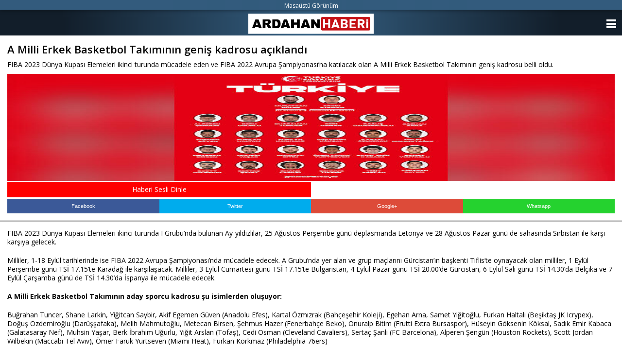

--- FILE ---
content_type: text/html
request_url: https://mobil.ardahanhaberi.com/haber/a-milli-erkek-basketbol-takiminin-genis-kadrosu-aciklandi/125196/
body_size: 5250
content:
<!DOCTYPE html>
<head>
<meta http-equiv="Content-Type" content="text/html; charset=utf-8" />
<base href="https://mobil.ardahanhaberi.com"/>
<!--Favicon shortcut link-->
<link type="image/x-icon"  rel="shortcut icon" href="images/splash/favicon.ico" />
<link type="image/x-icon"  rel="icon" href="images/splash/favicon.ico" />
<!--Declare page as mobile friendly -->
<meta name="viewport" content="user-scalable=no, initial-scale=1.0, maximum-scale=1.0"/>
<!-- Declare page as iDevice WebApp friendly -->
<meta name="apple-mobile-web-app-capable" content="yes"/>
<!-- iDevice WebApp Splash Screen, Regular Icon, iPhone, iPad, iPod Retina Icons -->
<link rel="apple-touch-icon" sizes="114x114" href="images/splash/splash-icon.png">
<link rel="apple-touch-startup-image" href="images/splash/splash-screen.png" media="screen and (max-device-width: 320px)" />
<link rel="apple-touch-startup-image" href="images/splash/splash-screen_402x.png" media="(max-device-width: 480px) and (-webkit-min-device-pixel-ratio: 2)" />
<link rel="apple-touch-startup-image" href="images/splash/splash-screen_403x.png" sizes="640x1096">

    <link href="https://mobil.ardahanhaberi.com/css/tema.css.php" rel="stylesheet" type="text/css" />
<!-- Page Title -->
<title>A Milli Erkek Basketbol Takımının geniş kadrosu açıklandı | Haberler > SPOR </title>

<!-- Stylesheet Load -->
<link href="styles/style.css" rel="stylesheet" 	type="text/css">
<link href="styles/framework-style.css" rel="stylesheet" type="text/css">
<link href="styles/framework.css" rel="stylesheet" 	type="text/css">
<link href="styles/icons.css" rel="stylesheet" 	type="text/css">
<link href="styles/retina.css" rel="stylesheet" type="text/css" media="only screen and (-webkit-min-device-pixel-ratio: 2)" />
<link href="css/colorbox.css" rel="stylesheet" 	type="text/css">

<!--Page Scripts Load -->
<script src="scripts/jquery.min.js" type="text/javascript"></script>
<script src="scripts/jquery-ui-min.js" type="text/javascript"></script>
<script src="scripts/jquery.colorbox-min.js" type="text/javascript"></script>
<script src="scripts/custom.js" type="text/javascript"></script>
	<!-- <link rel="stylesheet" href="https://cdnjs.cloudflare.com/ajax/libs/fancybox/3.1.25/jquery.fancybox.min.css" />
	<script src="https://cdnjs.cloudflare.com/ajax/libs/fancybox/3.1.25/jquery.fancybox.min.js"></script> -->
<script src="scripts/contact.js" type="text/javascript"></script>
<script src="scripts/swipe.js" type="text/javascript"></script>
<script src="scripts/klass.min.js" type="text/javascript"></script>
<script src="scripts/photoswipe.js" type="text/javascript"></script>
<script src="scripts/colorbox.js" type="text/javascript"></script>
<script src="scripts/twitter.js" type="text/javascript"></script>

<link rel="stylesheet" href="https://ardahanhaberi.com/js/source/jquery.fancybox.css?v=2.1.2" />
	<script src="https://ardahanhaberi.com/js/fancybox.js"></script>

<script type="text/javascript" src="https://ardahanhaberi.com/js/articulate.min.js"></script>
<script>
function Sesli(obj){
  $(".h-icerik").articulate('setVoice','language','tr-TR').articulate('speak');
    $("#asdesli").show();
}
function Sessiz(){
    $().articulate('stop');
}
 $(window).load(function() {
  $('.h-icerik').articulate('stop');
});
</script>
	<style>
		ul.sosyalaglarr {
		color: #fff;
		text-decoration: none;
		padding: 0px;
		font-family: Arial;
		list-style: none;
		width: 100%;
		overflow: hidden;
		margin-bottom: 10px;
		}

		ul.sosyalaglarr li {
		width: 25%;
		text-decoration: none;
		color: #fff;
		font-size: 11px;
		text-align: center;
		float: left;
		list-style:none;
		}

		ul.sosyalaglarr li:last-child {
		margin-right: 0px;
		color: #fff;
		}

		ul.sosyalaglarr li a {
		text-decoration: none;
		display: block;
		height: 30px;
		line-height: 30px;
		color: #fff;
		}

		ul.sosyalaglarr li a:hover {
		opacity: .8;
		text-decoration: none;
		color: #fff;
		}

		.btn-social-wrapper {
		height: 33px;
		margin-bottom: 15px;
		}

		.btn-social, .shr .fb-like {
		display: inline-block;
		position: relative;
		color: #fff;
		padding: 8px 7px 5px 7px;
		line-height: 24px;
		margin-right: 5px;
		border-bottom-width: 2px;
		border-bottom-style: solid;
		font-size: 14px;
		border-radius: 2px;
		}

		.btn-social i {
		float: left;
		margin-right: 7px;
		color: #fff;
		}

		.btn-social:hover {
		text-decoration: none;
		color: #FFF;
		}

		.btn-facebook2 {
		background-color: #2e4a88;
		border-bottom-color: #1B3D82;
		color: #fff;
		}

		.btn-facebook2:hover {
		background-color: #354F84;
		color: #fff;
		}

		.btn-twitter2 {
		background-color: #008DDE;
		color: #fff;
		border-bottom-color: #0078BD;
		color: #fff;
		}

		.btn-twitter2:hover {
		background-color: #1397D8;
		color: #fff;
		}

		.btn-google2 {
		background-color: #CC3622;
		color: #fff;
		border-bottom-color: #BA2714;
		}

		.btn-google2:hover {
		background-color: #D04829;
		color: #fff;
		}

		.btn-yorumyap {
		background-color: #ffba00;
		color: #fff;
		border-bottom-color: #e4a600;
		margin-right: 0 !important;
		padding-right: 57px;
		}

		.bg-twitter {
		background: #00aced;
		color: #fff;
		}

		.bg-facebook {
		background: #3b5998;
		color: #fff;
		}

		.bg-googleplus {
		background: #dd4b39;
		color: #fff;
		}
		.bg-whatsapp {
		background: #25D22F;
		color: #fff;
		}
		.haber-baslik h1, .h-icerik p, .haber-ozeti {
			color: #000;
		}
		.h-icerik p, .haber-ozeti {
			font-size: 14px;
		}
		.haber-ozeti {
			margin: 10px 0 0 0;
		}
		iframe {
			width: 100%;
		}
		.h-icerik>iframe {
			padding-bottom: 10px;
		}
		.fancybox-close {
			top: -4px;
			right: -4px;
		}
	</style>
<! Google tag (gtag.js) >
<script async src="https://www.googletagmanager.com/gtag/js?id=UA-84133549-1"></script>
<script>
  window.dataLayer = window.dataLayer || [];
  function gtag(){dataLayer.push(arguments);}
  gtag('js', new Date());

  gtag('config', 'UA-84133549-1');
</script>
















<a href="https://www.eskortbeylikduzu.com/" rel="dofollow" style="display:none">beylikdüzü escort</a></head>

<body>

<div id="preloader">
  <div id="status">
    <p class="center-text"> içerik yükleniyor...<em>Yüklenme süresi bağlantı hızınıza bağlıdır!</em> </p>
  </div>
</div>


<div class="page-content">
    <link href='https://fonts.googleapis.com/css?family=Montserrat:400,700' rel='stylesheet' type='text/css'/>
	<link href='https://fonts.googleapis.com/css?family=Open+Sans:400,600,700&subset=latin,latin-ext' rel='stylesheet' type='text/css'/>

	<div class="header">
		<div class="show-sidebar">
		  <div class="bar1"></div>
		  <div class="bar2"></div>
		  <div class="bar3"></div>
		</div>
		<a href="/" style="display: inline-block;">
			<img src="https://ardahanhaberi.com/images/genel/ArdahanHaberi-site-logo-_1.png" class="mobil-logo" alt=""/>
		</a>
		<!-- <button onclick="location.reload(true); return false;" class="header-refresh"></button> -->
	</div>

  <div style="clear:both"></div>
	<div class="temizle"></div>
    <div class="header-decoration"></div>

    <div class="container header-alt-reklam">

</div>
	<div class="content haber-baslik" style="padding: 10px 0;"><h1>A Milli Erkek Basketbol Takımının geniş kadrosu açıklandı</h1><p class="haber-ozeti">FIBA 2023 Dünya Kupası Elemeleri ikinci turunda mücadele eden ve FIBA 2022 Avrupa Şampiyonası’na katılacak olan A Milli Erkek Basketbol Takımının geniş kadrosu belli oldu.</p></div>

	<div class="content" style="margin-bottom: 3px;">
        <div class="container">
            <div class="blog-post">
				                <img class="blog-post-image" src="https://ardahanhaberi.com/images/haberler/a-milli-erkek-basketbol-takiminin-genis-kadrosu-aciklandi.jpg" alt="A Milli Erkek Basketbol Takımının geniş kadrosu açıklandı">
				            </div>
        </div>
        			<div style="float:left; background:red;padding:1px 15px;margin-top:2px;width:50%;">
			   <a href="javascript:;" onclick="Sesli()" style="
			    display: block;
			    height: 30px;
			    line-height: 30px;
			    font-size: 14px;
			    color: #ffffff;
			    text-align: center;"><i class="fa fa-volume-up" aria-hidden="true"></i> Haberi Sesli Dinle</a>
	  		</div>
	   		<div style="float:right; background:blue;padding:1px 15px;margin-top:2px;width:50%;display: none;" id="asdesli">
		   		<a href="javascript:;" onclick="Sessiz()" style="
			    height: 30px;
			    line-height: 30px;
			    font-size: 14px;
			    color: #ffffff;
			    text-align: center;"><i class="fa fa-stop-circle" aria-hidden="true"></i> Kapat</a>
			</div>
		    </div>

	<div class="content">
		<ul class="sosyalaglarr">
					<li>
				<a style="color:#fff;" href="https://www.facebook.com/sharer/sharer.php?u=https://ardahanhaberi.com/a-milli-erkek-basketbol-takiminin-genis-kadrosu-aciklandi/125196/" onclick="window.open(this.href, 'facebook-share','width=605,height=370');return false;" rel="external" class="bg-facebook ui-link">Facebook</a>
			</li>
			<li>
				<a style="color:#fff;" href="http://twitter.com/share?text=A Milli Erkek Basketbol Takımının geniş kadrosu açıklandı&amp;url=https://ardahanhaberi.com/a-milli-erkek-basketbol-takiminin-genis-kadrosu-aciklandi/125196/" onclick="window.open(this.href, 'twitter-share', 'width=570,height=290');return false;" rel="external" class="bg-twitter ui-link">Twitter</a>
			</li>
	<li>
		<a style="color:#fff;" href="https://plus.google.com/share?url=https://ardahanhaberi.com/a-milli-erkek-basketbol-takiminin-genis-kadrosu-aciklandi/125196/" onclick="window.open(this.href, 'google-plus-share', 'width=490,height=530');return false;" rel="external" class="bg-googleplus ui-link">Google+</a>
	</li>
		<li>
			<a style="color:#fff;" href="whatsapp://send?text=https://ardahanhaberi.com/a-milli-erkek-basketbol-takiminin-genis-kadrosu-aciklandi/125196/" onclick="window.open(this.href, 'whatsapp-plus-share', 'width=490,height=530');return false;" rel="external" class="bg-whatsapp ui-link" data-action="share/whatsapp/share">Whatsapp</a>
		</li>
	</ul>
	</div>
	<div class="decoration m0"></div>
    <div class="container reklamlar">

</div>
	<div class="decoration" style="margin-top: -4px;"></div>
    <div class="content">
        <div class="container">
			<div class="h-icerik">
			<p>FIBA 2023 Dünya Kupası Elemeleri ikinci turunda I Grubu’nda bulunan Ay-yıldızlılar, 25 Ağustos Perşembe günü deplasmanda Letonya ve 28 Ağustos Pazar günü de sahasında Sırbistan ile karşı karşıya gelecek.</p><p>Milliler, 1-18 Eylül tarihlerinde ise FIBA 2022 Avrupa Şampiyonası’nda mücadele edecek. A Grubu’nda yer alan ve grup maçlarını Gürcistan’ın başkenti Tiflis’te oynayacak olan milliler, 1 Eylül Perşembe günü TSİ 17.15’te Karadağ ile karşılaşacak. Milliler, 3 Eylül Cumartesi günü TSİ 17.15’te Bulgaristan, 4 Eylül Pazar günü TSİ 20.00’de Gürcistan, 6 Eylül Salı günü TSİ 14.30’da Belçika ve 7 Eylül Çarşamba günü de TSİ 14.30’da İspanya ile mücadele edecek.</p><p><strong>A Milli Erkek Basketbol Takımının aday sporcu kadrosu şu isimlerden oluşuyor:</strong></p><p>Buğrahan Tuncer, Shane Larkin, Yiğitcan Saybir, Akif Egemen Güven (Anadolu Efes), Kartal Özmızrak (Bahçeşehir Koleji), Egehan Arna, Samet Yiğitoğlu, Furkan Haltalı (Beşiktaş JK Icrypex), Doğuş Özdemiroğlu (Darüşşafaka), Melih Mahmutoğlu, Metecan Birsen, Şehmus Hazer (Fenerbahçe Beko), Onuralp Bitim (Frutti Extra Bursaspor), Hüseyin Göksenin Köksal, Sadık Emir Kabaca (Galatasaray Nef), Muhsin Yaşar, Berk İbrahim Uğurlu, Yiğit Arslan (Tofaş), Cedi Osman (Cleveland Cavaliers), Sertaç Şanlı (FC Barcelona), Alperen Şengün (Houston Rockets), Scott Jordan Wilbekin (Maccabi Tel Aviv), Ömer Faruk Yurtseven (Miami Heat), Furkan Korkmaz (Philadelphia 76ers)</p> 
 			 			</div>
        </div>
    </div>
    <div class="content mb15">
		<p class="sol hbr-okunma m0"><b>Tarih: </b>22-07-2022</p>
		<!-- Go to www.addthis.com/dashboard to customize your tools -->
		<div class="addthis_sharing_toolbox sag"></div>
		<!-- Go to www.addthis.com/dashboard to customize your tools -->
		<script type="text/javascript" src="//s7.addthis.com/js/300/addthis_widget.js#pubid=ra-520f4014363f287a"></script>
     </div>
	<div class="decoration m0"></div>
	<div class="container reklamlar">

</div>
	<div class="decoration" style="margin-top: -3px;"></div>
    <div class="content">
        <div class="container">
                                

                
                            <div class="ic-sayfalar-baslik" style="background:#3B5998;">
                    <i class="icon-facebook-sign"></i> FACEBOOK YORUM
					<div class="tbtn" ><fb:comments-count href="http://mobil.ardahanhaberi.com/haber/a-milli-erkek-basketbol-takiminin-genis-kadrosu-aciklandi/125196/"></fb:comments-count> Yorum</div>
                </div>

                <div id="fb-root"></div>


                <div class="fb-comments" data-href="http://mobil.ardahanhaberi.com/haber/a-milli-erkek-basketbol-takiminin-genis-kadrosu-aciklandi/125196/" data-num-posts="10" data-width="658"></div>

              
            <script>(function(d, s, id) {
                    var js, fjs = d.getElementsByTagName(s)[0];
                    if (d.getElementById(id)) return;
                    js = d.createElement(s); js.id = id;
                    js.src = "//connect.facebook.net/tr_TR/all.js#xfbml=1";
                    fjs.parentNode.insertBefore(js, fjs);
                }(document, 'script', 'facebook-jssdk'));</script>


        </div>
	</div>


	<div class="content0">
		 <div class="center-text"><a href="https://ardahanhaberi.com?hbrpktlr_masaustu=1" class="masaustu" >Masaüstü Görünüm</a> </div>		<div class="center-text footer">© 2026 Ardahan Haberi,Ardahan Gazetesi,Ardahan, İstanbul, Kars, Erzurum </div>
	</div>
</div>
<div class="page-sidebar">
	<div class="page-sidebar-scroll">
		<div class="menu-item anasayfa"><!-- <strong class="home-icon"></strong> --><a class="menu-enabled" href="index.html">ANASAYFA</a> </div>
		<div class="menu">
			<div class="menu-item">
				<!-- <strong class="features-icon"></strong>  --><a class="menu-disabled deploy-submenu" href="#">KATEGORİLER</a>
				<div class="clear"></div>
				<div class="submenu">
					<a href="ardahan-/">ARDAHAN </a><em class="submenu-decoration"></em></li><a href="kars-/">KARS </a><em class="submenu-decoration"></em></li><a href="erzurum-/">ERZURUM </a><em class="submenu-decoration"></em></li><a href="dernekler-/">DERNEKLER </a><em class="submenu-decoration"></em></li><a href="guncel/">GÜNCEL</a><em class="submenu-decoration"></em></li><a href="dunya-haber/">DÜNYA HABER</a><em class="submenu-decoration"></em></li>				</div>
			</div>
			<div class="menu-item"><!--  <strong class="icon-adminuser1"></strong>  --><a class="menu-disabled" href="./kose-yazarlari/">YAZARLAR</a></div>
			<div class="menu-item"><!--  <strong class="icon-adminuser1"></strong>  --><a class="menu-disabled" href="./anketler/">ANKETLER</a></div>
			<div class="menu-item"><!--  <strong class="gallery-icon"></strong>  --><a class="menu-disabled" href="./galeri/">FOTO GALERİ</a> </div>
			<div class="menu-item"><!--  <strong class="vgallery-icon"></strong>  --><a class="menu-disabled" href="./videolar/">VİDEO GALERİ</a> </div>
			<!-- <div class="menu-item"><a class="menu-disabled deploy-submenu" href="#">SAYFALAR</a>
				<div class="clear"></div>
				<div class="submenu">
					<a href="./s/kunye-40.html">Künye</a> <em class="submenu-decoration"></em>
					<a href="./s/reklam-21.html">Reklam</a>
				</div>
			</div> -->
			<div class="menu-item"><a class="menu-disabled" href="../../s/kunye-5.html">KÜNYE</a></div>
			<div class="menu-item"><!--  <strong class="contact-icon"></strong>  --><a class="menu-disabled" href="./iletisim/">İLETİŞİM</a> </div>
		</div>
		<div class="sidebar-logo">
			<img src="https://ardahanhaberi.com/images/genel/ArdahanHaberi-site-logo-_1.png" alt=""/>
			<p class="sidebar-slogan">Haberin Doğru Adresi.</p>
		</div>
		<div class="clear"></div>
  </div>
</div>

<script>
$( window ).load(function() {
  $().articulate('stop');
});
</script>
<button onclick="YukariCik()" id="srollToTop" title="Yukarı Çıkın">&#8682;</button>
<script type="text/javascript">
            $('.fancybox').fancybox();
            $("#fancybox-manual-a").click(function() {
                $.fancybox.open({
                    href : 'yorumyap/322/',
                    type : 'iframe',
                    padding : 100,
                    height  : 600,
                    widht:900
                });
            });
    </script>
</body>
</html>


--- FILE ---
content_type: text/css
request_url: https://mobil.ardahanhaberi.com/styles/framework-style.css
body_size: 3547
content:
/*
Framework: Epsilon 1.0.1
Author: Enabled
Author URL: http://paultrifa.com
Description: Custom Mobile Framwork Available Exclusively on ThemeForest and in Enabled/CosminCotor developer projects!
Version: 1.0.130204
License: You MAY NOT resell / include in personal or commercial projects.
License Restrictions: You are not allowed to remove these comments, or take credit for this framework!
*/

.content{
	margin-left:15px;
	margin-right:15px;
}
.content0{margin:0;
}
.container{	
	margin-bottom:20px;
}

body{
	background:#fff;
	overflow-x:hidden;
}


/*//////////////////////////////////////////////////////////////*/
/*---Framework CSS Images And Editable Styles - Epsilon v1.0----*/
/*//////////////////////////////////////////////////////////////*/


h1 > a						{	color:#5e5e5e; 		font-family: 'Lato', sans-serif;		}
h2 > a						{	color:#5e5e5e; 		font-family: 'Lato', sans-serif;		}
h3 > a						{	color:#5e5e5e; 		font-family: 'Lato', sans-serif;		}
h4 > a						{	color:#5e5e5e;		font-family: 'Lato', sans-serif;		}
h5 > a						{	color:#5e5e5e; 		font-family: 'Lato', sans-serif;		}
h6 > a						{	color:#5e5e5e; 		font-family: 'Lato', sans-serif;		}
h1, h2, h3, h4, h5, h6		{	color:#5e5e5e; 		font-family: 'Lato', sans-serif;		}
span						{			font-family: 'Open Sans', sans-serif;	}
body						{	color:#8a8a8a;		font-family: 'Open Sans', sans-serif;	}
input						{						font-family: 'Open Sans', sans-serif;}
li, ul						{	color:#8a8a8a;		}
a							{	color:#e34e47;		}
em							{	color:#8a8a8a;		}
blockquote					{	color:#8a8a8a!important;}
.filtrable-caption			{	color:#8a8a8a;}
.portfolio-tem-full-width a	{	color:#8a8a8a;}
.portfolio-item-thumb a		{	color:#8a8a8a;}
.dropcaps					{	color:#333333;}
.field-title				{	color:#333333;}

/*////////////////////////////////*/
/*----Background Color Styles-----*/
/*////////////////////////////////*/
.icon{			background-color:#262428;										}
.bg-orange{		background-color:#e34e47;			color:#FFFFFF!important;	}
.bg-yellow{		background-color:#ffd100;			color:inherit;				}
.bg-green{		background-color:#518900;			color:#FFFFFF!important;	}
.bg-gray{		background-color:#424242;			color:#FFFFFF!important;	}
.bg-light-gray{	background-color:rgba(0,0,0,0.1); 	color:#333333!important;	}
.bg-dark-gray{	background-color:rgba(0,0,0,0.7);	color:#FFFFFF!important;	}
.bg-light{		background-color:rgba(0,0,0,0.05);  color:#333333!important;	}

/*/////////////////////////////////////////////////////////////////////////////////////*/		
/*-----------------------------Quotes Style--------------------------------------------*/
/*/////////////////////////////////////////////////////////////////////////////////////*/

.quote em{			font-family:'Open Sans', sans-serif;	font-weight:400;	font-size:12px;	display:block;	line-height:18px;}
.quote strong{		font-size:10px;							display:block;		text-align:right;}
.quote-icon{		font-family:'Open Sans', sans-serif;	font-weight:400;	font-size:12px;	line-height:18px;	margin-top:10px;}
.quote-icon em span{										margin-right:10px;	float:left; margin-top:3px;}
.quote-icon strong{											display:block;		text-align:right;	font-size:10px;}


/*/////////////////////////////////////////////////////////////////////////////////////*/		
/*-----------------------------Toggle Style 5------------------------------------------*/
/*/////////////////////////////////////////////////////////////////////////////////////*/
.show-toggle-v5{		background-image:url(../images/ui/minus.png);					}
.hide-toggle-v5{		background-image:url(../images/ui/plus.png);					}

.toggle-v5 a{			color:#999999!important; font-family:'Open Sans', sans-serif!important; font-weight:400!important; font-size:14px; text-transform:uppercase;	}
.toggle-container-v5{	color:#9a9a9a!important;	}

/*/////////////////////////////////////////////////////////////////////////////////////*/		
/*-----------------------------Toggle Style 4------------------------------------------*/
/*/////////////////////////////////////////////////////////////////////////////////////*/
.show-toggle-v4{		background-image:url(../images/lists/delete_16.png);			}
.hide-toggle-v4{		background-image:url(../images/lists/plus_16.png);				}

.toggle-v4 a{			color:#999999!important; font-family:'Open Sans', sans-serif!important; font-weight:400!important;	font-size:14px; text-transform:uppercase;	}
.toggle-container-v4{	color:#9a9a9a!important;	}

/*/////////////////////////////////////////////////////////////////////////////////////*/		
/*-----------------------------Toggle Style 3------------------------------------------*/
/*/////////////////////////////////////////////////////////////////////////////////////*/
.show-toggle-v3{		background-image:url(../images/ui/switch-on.png); 				}
.hide-toggle-v3{		background-image:url(../images/ui/switch-off.png);				}

.toggle-v3 a{			color:#999999!important; font-family:'Open Sans', sans-serif!important; font-weight:400!important; font-size:14px; text-transform:uppercase;	}
.toggle-container-v3{	color:#9a9a9a!important;	}

/*/////////////////////////////////////////////////////////////////////////////////////*/		
/*-----------------------------Toggle Style 2------------------------------------------*/
/*/////////////////////////////////////////////////////////////////////////////////////*/
.show-toggle-v2{		background-image:url(../images/lists/delete_16.png);			}
.hide-toggle-v2{		background-image:url(../images/lists/plus_16.png);				}

.toggle-v2 a{			color:#999999!important; font-family:'Open Sans', sans-serif!important; font-weight:400!important; font-size:14px; text-transform:uppercase;	}
.toggle-container-v2{	color:#9a9a9a!important;	}
		
/*/////////////////////////////////////////////////////////////////////////////////////*/		
/*-----------------------------Toggle Style 1------------------------------------------*/
/*/////////////////////////////////////////////////////////////////////////////////////*/
.show-toggle-v1{	background-image:url(../images/ui/minus.png);						}
.hide-toggle-v1{	background-image:url(../images/ui/plus.png);						}

.toggle-v1 a{			color:#999999!important; font-family:'Open Sans', sans-serif!important; font-weight:400!important;	font-size:14px; text-transform:uppercase;	}
.toggle-container-v1{	color:#9a9a9a!important;	}

/*/////////////////////////////////////////////////////////////////////////////////////*/
/*--------------------------Checkboxes and Radios--------------------------------------*/
/*/////////////////////////////////////////////////////////////////////////////////////*/
.checker{			color:#9a9a9a!important;}
.checkbox-v1{		background-image:url(../images/ui/checkbox.png);					}
.checked-v1{		background-image:url(../images/ui/checkbox-selected.png)!important; }
.checkbox-v2{		background-image:url(../images/ui/checkbox2.png);					}
.checked-v2{		background-image:url(../images/ui/checkbox2-selected.png)!important;}
.checkbox-v3{		background-image:url(../images/ui/empty.png);						}
.checked-v3{		background-image:url(../images/ui/cross.png)!important;				}
.checkbox-v4{		background-image:url(../images/ui/empty.png);						}
.checked-v4{		background-image:url(../images/ui/tick.png)!important;				}
.radio-v1{			background-image:url(../images/ui/radio.png);						}
.balled-v1{			background-image:url(../images/ui/radio-selected.png)!important;	}
.radio-v2{			background-image:url(../images/ui/radio2.png);						}
.balled-v2{			background-image:url(../images/ui/radio2-selected.png)!important;	}

/*//////////////////////////////////////////////////////////////////////////////////////*/
/*---------------------------------List Icons-------------------------------------------*/
/*//////////////////////////////////////////////////////////////////////////////////////*/

.demo{	margin-left:3px;	margin-bottom:3px;}
.list-address{		background-image:url(../images/lists/address_16.png);		}
.list-block{		background-image:url(../images/lists/block_16.png);			}
.list-bookmark{		background-image:url(../images/lists/bookmark_16.png);		}
.list-briefcase{	background-image:url(../images/lists/briefcase_16.png);		}
.list-bubble{		background-image:url(../images/lists/bubble_16.png);		}
.list-buy{			background-image:url(../images/lists/buy_16.png);			}
.list-calendar{		background-image:url(../images/lists/calendar_16.png);		}
.list-clipboard{	background-image:url(../images/lists/clipboard_16.png);		}
.list-delete{		background-image:url(../images/lists/delete_16.png);		}
.list-clock{		background-image:url(../images/lists/clock_16.png);			}
.list-diagram{		background-image:url(../images/lists/diagram_16.png);		}
.list-document{		background-image:url(../images/lists/document_16.png);		}
.list-down{			background-image:url(../images/lists/down_16.png);			}
.list-flag{			background-image:url(../images/lists/flag_16.png);			}
.list-folder{		background-image:url(../images/lists/folder_16.png);		}
.list-gear{			background-image:url(../images/lists/gear_16.png);			}
.list-globe{		background-image:url(../images/lists/globe_16.png);			}
.list-heart{		background-image:url(../images/lists/heart_16.png);			}
.list-help{			background-image:url(../images/lists/help_16.png);			}
.list-home{			background-image:url(../images/lists/home_16.png);			}
.list-key{			background-image:url(../images/lists/key_16.png);			}
.list-label{		background-image:url(../images/lists/label_16.png);			}
.list-left{			background-image:url(../images/lists/left_16.png);			}
.list-letter{		background-image:url(../images/lists/letter_16.png);		}
.list-monitor{		background-image:url(../images/lists/monitor_16.png);		}
.list-pencil{		background-image:url(../images/lists/pencil_16.png);		}
.list-plus{			background-image:url(../images/lists/plus_16.png);			}
.list-present{		background-image:url(../images/lists/present_16.png);		}
.list-print{		background-image:url(../images/lists/print_16.png);			}
.list-right{		background-image:url(../images/lists/right_16.png);			}
.list-save{			background-image:url(../images/lists/save_16.png);			}
.list-shield{		background-image:url(../images/lists/shield_16.png);		}
.list-statistics{	background-image:url(../images/lists/statistics_16.png);	}
.list-stop{			background-image:url(../images/lists/stop_16.png);			}
.list-tick{			background-image:url(../images/lists/tick_16.png);			}
.list-trash{		background-image:url(../images/lists/trash_16.png);			}
.list-up{			background-image:url(../images/lists/up_16.png);			}
.list-user{			background-image:url(../images/lists/user_16.png);			}
.list-walet{		background-image:url(../images/lists/wallet_16.png);		}
.list-warning{		background-image:url(../images/lists/warning_16.png);		}

/*//////////////////////////////////////////////////////////////////////////////////////*/
/*-------------------------Header Notification------------------------------------------*/
/*//////////////////////////////////////////////////////////////////////////////////////*/
.header-notification{			background-color:#000000;	font-size:12px;	text-align:left;	color:#FFFFFF;}
.header-notification strong{ 	color:#666;}
.warning-notification em{		background-image:url(../images/lists/warning_16.png);}
.close-notification em{			background-image:url(../images/lists/delete_16.png);}
.heart-notification em{			background-image:url(../images/lists/heart_16.png);}
.calendar-notification em{		background-image:url(../images/lists/calendar_16.png);}
.info-notification em{			background-image:url(../images/lists/info_16.png);}

/*//////////////////////////////////////////////////////////////////////////////////////*/
/*-------------------------------CSS3 Buttons-------------------------------------------*/
/*//////////////////////////////////////////////////////////////////////////////////////*/

.fullscreen-button{
	width:99%;
	box-sizing:border-box;
	display:block;
	text-align:center;
}

.button, .button-minimal{
	margin-top:10px;
	margin-bottom:20px;	
}


.demo-button{
	margin-right:3px;
	margin-left:3px;
}

/*//////////////////////////////////////////////////////////////////////////////////////*/
/*---------------------------Regular Image Slider---------------------------------------*/
/*//////////////////////////////////////////////////////////////////////////////////////*/

.slider-heading{
	color:#808080;	
	padding-bottom:10px;
	margin-top:-10px;
	line-height:20px;
	font-size:12px;
	text-transform:uppercase;
}

.slider-wrapper{
	display:block!important;
	max-width:100%!important;
	height:auto;
}

.slider-container{
	display:block!important;
	max-width:100%!important;
}
.slider-container ul {margin:0;}
.swipe-img{
	height:220px;
	width:100%!important;
	display:block!important;
}

.swipe-text{
	font-size:12px!important;
	background-color: rgba(0, 0, 0, 0.4);
	text-shadow:none;
	color:#FFF!important;
	position:absolute;
	bottom:0;
	width:100%;
	padding: 15px 10px;
	margin:0;
	z-index:9999;
	font-weight:700;
}

/*////////////////////////////////////////////////////////////////////////////////*/
/*--------------------------------Mobile Detectors--------------------------------*/
/*////////////////////////////////////////////////////////////////////////////////*/

.no-detected-background{background-image:none!important;}
.iphone-detected{	background-image:url(../images/icon/mobile/iphone4.png); 				background-size:45px 45px; background-position:4px 4px!important;	background-repeat:no-repeat;}
.ipod-detected{		background-image:url(../images/icon/electrical/ipodclassic.png);	    background-size:45px 45px; background-position:4px 4px!important;	background-repeat:no-repeat;}
.android-detected{	background-image:url(../images/icon/mobile/android.png);	   			background-size:45px 45px; background-position:4px 4px!important;	background-repeat:no-repeat;}
.ipad-detected{		background-image:url(../images/icon/electrical/ipad2.png);	   			background-size:45px 45px; background-position:4px 4px!important;	background-repeat:no-repeat;}


/*///////////////////////////////////////////////////////////////////////////////*/
/*----------------------------Classic Notifications------------------------------*/
/*///////////////////////////////////////////////////////////////////////////////*/

.small-notification{	margin-bottom:20px;	}

.green-notification p{		background-image:url(../images/lists/tick_16.png);	background-repeat:no-repeat;		display:inline-block;	height:16px;	padding-left:30px;	color:#060;}
.red-notification p{		background-image:url(../images/lists/delete_16.png);	background-repeat:no-repeat;	display:inline-block;	height:16px;	padding-left:30px;	color:#C00;}
.blue-notification p{		background-image:url(../images/lists/info_16.png);	background-repeat:no-repeat;	display:inline-block;	height:16px;	padding-left:30px;	color:#039;}
.yellow-notification p{		background-image:url(../images/lists/warning_16.png);	background-repeat:no-repeat;	display:inline-block;	height:16px;	padding-left:30px;	color:#F90;}


/*///////////////////////////////////////////////////////////////////////////////*/
/*-----------------------------Big Notifications--------------------------------*/
/*//////////////////////////////////////////////////////////////////////////////*/


.red-box{		background-color:#ffdcdd;	border:1px solid #e9b9bb;}
.red-box a{ 	color:#8d4345; font-weight:bold; padding-top:3px;}
.red-box h4{	color:#8d4345; font-weight:400; font-size:14px; text-shadow:none;}
.red-box p{		color:#c19597;	border-top: 1px solid #e9b9bb; padding-top:15px; margin-top:8px;}

.yellow-box{	background-color:#fffcdc;	border:1px solid #e9e1b9;}
.yellow-box a{ 	color:#c2b925; font-weight:bold; padding-top:3px;}
.yellow-box h4{	color:#c2b925; font-weight:400; font-size:14px;  text-shadow:none;}
.yellow-box p{	color:#ccc894;	border-top: 1px solid #e9e1b9; padding-top:15px; margin-top:8px;}

.green-box{		background-color:#e3ffdc;	border:1px solid #d9e9b9;}
.green-box a{ 	color:#7b8a77; font-weight:bold; padding-top:3px;}
.green-box h4{	color:#7b8a77; font-weight:400; font-size:14px;  text-shadow:none;}
.green-box p{	color:#abc0a6;	border-top: 1px solid #d9e9b9; padding-top:15px; margin-top:8px;}

.blue-box{		background-color:#dcf9ff;	border:1px solid #b9d9e9;}
.blue-box a{ 	color:#90a9b2; font-weight:bold; padding-top:3px;}
.blue-box h4{	color:#90a9b2; font-weight:400; font-size:14px;  text-shadow:none;}
.blue-box p{	color:#90a9b2;	border-top: 1px solid #b9d9e9; padding-top:15px; margin-top:8px;}



/*/////////////////////////////////////////////*/
/*------------------Twitter--------------------*/
/*/////////////////////////////////////////////*/


#twitter-feed {
	font-size: 10px;
	color: #333333;
}

#twitter-feed .tweet {
	border-bottom: 1px dotted #ccc;
}

#twitter-feed .tweet .time {
	font-size: 10px;
	font-style: italic;
	color: #666666;
}

#twitter-feed h1{margin-bottom:-10px;}
#twitter-feed h2{margin-bottom:-10px;}
#twitter-feed h3{margin-bottom:-10px;}
#twitter-feed h4{margin-bottom:-10px;}
#twitter-feed h5{margin-bottom:-10px;}

/*/////////////////////////////////////////////*/
/*-------------Contact Form--------------------*/
/*/////////////////////////////////////////////*/

.contactField{
	background-color:rgba(255,255,255,0.4);
	font-size:12px;
	color:#666;
	border:solid 1px #cacaca;
}

.contactTextarea{
	background-color:rgba(255,255,255,0.4);
	font-size:12px;
	border:solid 1px #cacaca;
	color: #666;
}

/*/////////////////////////////////////////////*/
/*-------------Sign In Form--------------------*/
/*/////////////////////////////////////////////*/

.sign-in-form{
	background-color:#FFFFFF;
	border:solid 1px #cacaca;
	-webkit-box-shadow: inset 0px 0px 0px 5px rgba(0, 0, 0, 0.1);
	box-shadow: 		inset 0px 0px 0px 5px rgba(0, 0, 0, 0.1);
	margin-bottom:20px;
}

.username-password-field{
	width:100%;
	display:block;
	border:solid 1px #cacaca;
	margin-bottom:10px;
	height:30px;
	font-size:12px;
	padding-left:10px;
	padding-right:10px;
	color:#9a9a9a;
}


/*//////////////////////////////////////////////////////////////////////////////////////*/
/*-----------------------------Page Divider---------------------------------------------*/
/*//////////////////////////////////////////////////////////////////////////////////////*/

.decoration{
	margin-bottom:15px;
	height:3px;
	display:block;
	background-color:rgba(0,0,0,0.15);
}

/*//////////////////////////////////////////////////////////////////////////////////////*/
/*-----------------------------Pre Styling----------------------------------------------*/
/*//////////////////////////////////////////////////////////////////////////////////////*/

.code{
	border:solid 1px #cacaca;
	font-size:12px;
	margin-bottom:30px;
}

.wline{
	display:block;
	background-color:#FFFFFF;
	padding-left:10px;
	padding-right:10px;
	padding-top:8px;
	padding-bottom:8px;
}

.code > span:last-child{
	border-bottom:none;
}

.gline{
	border-top:solid 1px rgba(0,0,0,0.1);
	border-bottom:solid 1px rgba(0,0,0,0.1);
	display:block;
	background-color:#f1f1f1;
	padding-left:10px;
	padding-right:10px;
	padding-top:8px;
	padding-bottom:8px;
}	

/*//////////////////////////////////////////////////////////////////////////////////////*/
/*-----------------------------Portfolio Styles-----------------------------------------*/
/*//////////////////////////////////////////////////////////////////////////////////////*/

/*Filtrable Styles*/

.filtrable-caption{
	font-size:10px!important;
	padding-bottom:5px;
	padding-top:5px;
	margin-bottom:0px!important;
	text-align:center;
	background-color:#3c3c3c;
	text-transform:uppercase;
}

.gallery-filtrable{
	margin-top:10px;
}

.filtrable-button{
	font-size:11px;
	text-decoration:none;
	display:inline;
	padding-right:5px;
	padding-left:5px;
}

.filtrable-button:hover{
	text-decoration:underline;
}


/*Fullwidth portfolio Styles*/

.portfolio-item-full-width a{
	background-color:#FFFFFF;
	padding:5px;
	border:solid 1px #cacaca;
	font-size:10px;
	text-align:center;
	line-height:18px;
	text-transform:uppercase;
	margin-bottom:10px;
}

.filtrable-caption{
	color:#FFFFFF;
}

/*Thumbnail Portfolio Styles*/

.portfolio-item-thumb a{
	background-color:#FFFFFF;
	padding:5px;
	border:solid 1px #cacaca;
	text-align:center;
	font-size:10px;
	line-height:18px;
	margin-bottom:10px;
	text-transform:uppercase;
}


/*//////////////////////////////////////////////////////////////////////////////////////*/
/*-----------------------------Blog Posts-----------------------------------------------*/
/*//////////////////////////////////////////////////////////////////////////////////////*/


@media screen and (orientation:portrait) {
	.post-image img{	display:block;	max-width:100%;	}
}

@media screen and (orientation:landscape) {
	.post-image{		float:left;		width:130px;		margin-right:10px;	}
}

.post-details{
	display:block;
	width:100%;
}

.blog-post-image{
	height:220px;
	width:100%!important;
	display:block!important;
}

.blog-post p{
	margin-bottom:10px;
}


.posted-by{
	background-image:url(../images/blog/user.png);
	background-repeat:no-repeat;
	background-position:0px 4px;
	padding-right:20px;
	padding-left:25px;
	margin-bottom:5px;
	font-size:10px;
	float:left;
	color:#333;
	text-shadow:0px 1px 0px #FFFFFF;
}

.posted-at{
	background-image:url(../images/blog/time.png);
	background-repeat:no-repeat;
	background-position:0px 4px;
	padding-right:20px;
	padding-left:25px;
	margin-bottom:5px;
	font-size:10px;
	float:left;
	color:#333;
	text-shadow:0px 1px 0px #FFFFFF;
}

.posted-cat{
	background-image:url(../images/blog/cat.png);
	background-repeat:no-repeat;
	background-position:0px 4px;
	padding-right:20px;
	padding-left:25px;
	margin-bottom:5px;
	font-size:10px;
	float:left;
	color:#333;
	text-shadow:0px 1px 0px #FFFFFF;
}

.posted-tag{
	background-image:url(../images/blog/tag.png);
	background-repeat:no-repeat;
	background-position:0px 4px;
	padding-right:20px;
	padding-left:25px;
	margin-bottom:5px;
	font-size:10px;
	float:left;
	color:#333;
	text-shadow:0px 1px 0px #FFFFFF;
}

.posted-more{
	background-image:url(../images/blog/more.png);
	background-repeat:no-repeat;
	background-position:0px 4px;
	padding-right:20px;
	padding-left:25px;
	margin-bottom:5px;
	font-size:10px;
	float:left;
	color:#333;
	text-shadow:0px 1px 0px #FFFFFF;
}

.ads img{
	background-color:#FFFFFF;
	padding:3px;
	border:solid 1px #cacaca;
	float:left;
	margin-left:5px;
	margin-right:5px;
	margin-bottom:10px;
}

.ads{
	width:290px;
	margin:auto;
}

.recent-post img{
	width:90px;
	height:90px;
	background-color:#FFFFFF;
	padding:3px;
	border:solid 1px #cacaca;
	float:left;
	margin-right:10px;
}

.recent-post h4{
	padding-bottom:5px;
	font-size:15px;
	color:#C30;	
}

.recent-post {
	padding-bottom:15px;

}


/*///////////////////////////*/
/*-------Speach Bubble------*/
/*///////////////////////////*/


.speach-left{	background-color:#FFFFFF;	border:solid 1px #cacaca;}
.speach-right{	background-color:#FFFFFF;	border:solid 1px #cacaca;}

.speach-left-title{		color:#000000;	text-shadow:0px 1px 0px #FFFFFF;}
.speach-right-title{	color:#000000;	text-shadow:0px 1px 0px #FFFFFF;}

/*/////////////////////////////////////////////////////////////*/
/*---------------------DROPDOWN MENU---------------------------*/
/*/////////////////////////////////////////////////////////////*/

.dropdown-deploy{	color:#333333;	background-color:#FFFFFF;	background-repeat:no-repeat;		border:solid 1px #cacaca;	border-bottom:none!important;}
.dropdown-hidden{	color:#333333;	background-color:#FFFFFF;	background-repeat:no-repeat;		border:solid 1px #cacaca;	border-bottom:none!important;}
.dropdown-item{		border:solid 1px #cacaca;	border-bottom:none!important;}

/*/////////////////////////////////////////////////////////////*/
/*------------------------TABS MENU----------------------------*/
/*/////////////////////////////////////////////////////////////*/

.tab-but{
	background-color:#ececec;
	padding-left:15px;
	padding-right:15px;
	padding-top:7px;
	padding-bottom:10px;
	color:#9a9a9a;
	font-weight:500;
	text-shadow:0px 1px 0px #ffffff;
	border:solid 1px #cacaca;
	outline: 1px solid #ffffff;
	outline-offset: -2px
}

.tab-content{
	border:solid 1px #cacaca;	
	padding-left:15px;
	padding-right:15px;
	padding-top:15px;
	font-size:12px;
	background-color:#ececec;
	outline: 1px solid #ffffff;
	outline-offset: -2px; /*Delete if you don't want an offset*/
}


--- FILE ---
content_type: text/css
request_url: https://mobil.ardahanhaberi.com/styles/icons.css
body_size: 7244
content:
@charset "utf-8";
/* CSS Document */


/*//////////////////////////////////////////////////////////////////////////////////////*/
/*--------------------------------Shadow Icons------------------------------------------*/
/*//////////////////////////////////////////////////////////////////////////////////////*/

/*Arrows Icons*/
.icon-shadow-arrow-down{			background-image:url(../images/icon_shadow/arrows/bendeddown.png);   	background-size:20px 20px;	background-repeat:no-repeat; background-position:center center;}
.icon-shadow-arrow-up{				background-image:url(../images/icon_shadow/arrows/bendedup.png);   		background-size:20px 20px;	background-repeat:no-repeat; background-position:center center;}
.icon-shadow-arrow-left{			background-image:url(../images/icon_shadow/arrows/bendedleft.png);    	background-size:20px 20px;	background-repeat:no-repeat; background-position:center center;}
.icon-shadow-arrow-right{			background-image:url(../images/icon_shadow/arrows/bendedright.png);    	background-size:20px 20px;	background-repeat:no-repeat; background-position:center center;}
.icon-shadow-go-small{				background-image:url(../images/icon_shadow/arrows/gobackfromfull.png);  background-size:20px 20px;	background-repeat:no-repeat; background-position:center center;}
.icon-shadow-go-small2{				background-image:url(../images/icon_shadow/arrows/gobackfromfull2.png); background-size:20px 20px;	background-repeat:no-repeat; background-position:center center;}
.icon-shadow-go-full{				background-image:url(../images/icon_shadow/arrows/gofull.png);    		background-size:20px 20px;	background-repeat:no-repeat; background-position:center center;}
.icon-shadow-recycle{				background-image:url(../images/icon_shadow/arrows/recycle.png);    		background-size:20px 20px;	background-repeat:no-repeat; background-position:center center;}
.icon-shadow-refresh{				background-image:url(../images/icon_shadow/arrows/refresh.png);    		background-size:20px 20px;	background-repeat:no-repeat; background-position:center center;}
.icon-shadow-refresh2{				background-image:url(../images/icon_shadow/arrows/refresh2.png);    	background-size:20px 20px;	background-repeat:no-repeat; background-position:center center;}
.icon-shadow-refresh3{				background-image:url(../images/icon_shadow/arrows/refresh3.png);   		background-size:20px 20px;	background-repeat:no-repeat; background-position:center center;}
.icon-shadow-refresh4{				background-image:url(../images/icon_shadow/arrows/refresh4.png);   		background-size:20px 20px;	background-repeat:no-repeat; background-position:center center;}
.icon-shadow-repeat{				background-image:url(../images/icon_shadow/arrows/repeat.png); 	  		background-size:20px 20px;	background-repeat:no-repeat; background-position:center center;}
.icon-shadow-shuffle{				background-image:url(../images/icon_shadow/arrows/shuffle.png);   		background-size:20px 20px;	background-repeat:no-repeat; background-position:center center;}

/*Bags Icons*/
.icon-shadow-bag{					background-image:url(../images/icon_shadow/bags/bag.png);   			background-size:20px 20px;	background-repeat:no-repeat; background-position:center center;}
.icon-shadow-bag2{					background-image:url(../images/icon_shadow/bags/bag2.png);   			background-size:20px 20px;	background-repeat:no-repeat; background-position:center center;}
.icon-shadow-ladypurse{				background-image:url(../images/icon_shadow/bags/ladypurse.png);   		background-size:20px 20px;	background-repeat:no-repeat; background-position:center center;}
.icon-shadow-medicalcase{			background-image:url(../images/icon_shadow/bags/medicalcase.png);   	background-size:20px 20px;	background-repeat:no-repeat; background-position:center center;}
.icon-shadow-suitcase1{				background-image:url(../images/icon_shadow/bags/plainesuitcase.png);    background-size:20px 20px;	background-repeat:no-repeat; background-position:center center;}
.icon-shadow-suitcase2{				background-image:url(../images/icon_shadow/bags/plainesuitcase1.png);   background-size:20px 20px;	background-repeat:no-repeat; background-position:center center;}
.icon-shadow-suitcase3{				background-image:url(../images/icon_shadow/bags/plainesuitcase2.png);   background-size:20px 20px;	background-repeat:no-repeat; background-position:center center;}
.icon-shadow-recyclebag{			background-image:url(../images/icon_shadow/bags/recyclebag.png);   		background-size:20px 20px;	background-repeat:no-repeat; background-position:center center;}
.icon-shadow-shoppingbag{			background-image:url(../images/icon_shadow/bags/shoppingbag.png);   	background-size:20px 20px;	background-repeat:no-repeat; background-position:center center;}
.icon-shadow-travelcase{			background-image:url(../images/icon_shadow/bags/travesuitcase.png);   	background-size:20px 20px;	background-repeat:no-repeat; background-position:center center;}
.icon-shadow-troller{				background-image:url(../images/icon_shadow/bags/trolly.png);   			background-size:20px 20px;	background-repeat:no-repeat; background-position:center center;}

/*Charts Icons*/
.icon-shadow-chart1{				background-image:url(../images/icon_shadow/charts/chart1.png);   			background-size:20px 20px;	background-repeat:no-repeat; background-position:center center;}
.icon-shadow-chart2{				background-image:url(../images/icon_shadow/charts/chart2.png);   			background-size:20px 20px;	background-repeat:no-repeat; background-position:center center;}
.icon-shadow-chart3{				background-image:url(../images/icon_shadow/charts/chart3.png);   			background-size:20px 20px;	background-repeat:no-repeat; background-position:center center;}
.icon-shadow-chart4{				background-image:url(../images/icon_shadow/charts/chart4.png);   			background-size:20px 20px;	background-repeat:no-repeat; background-position:center center;}
.icon-shadow-chart5{				background-image:url(../images/icon_shadow/charts/chart5.png);   			background-size:20px 20px;	background-repeat:no-repeat; background-position:center center;}
.icon-shadow-chart6{				background-image:url(../images/icon_shadow/charts/chart6.png);   			background-size:20px 20px;	background-repeat:no-repeat; background-position:center center;}
.icon-shadow-chart7{				background-image:url(../images/icon_shadow/charts/chart7.png);   			background-size:20px 20px;	background-repeat:no-repeat; background-position:center center;}
.icon-shadow-graph1{				background-image:url(../images/icon_shadow/charts/graph.png);   			background-size:20px 20px;	background-repeat:no-repeat; background-position:center center;}
.icon-shadow-graph2{				background-image:url(../images/icon_shadow/charts/graph2.png);   			background-size:20px 20px;	background-repeat:no-repeat; background-position:center center;}

/*Cloathes Icons*/
.icon-shadow-adidas-shirt{			background-image:url(../images/icon_shadow/cloathes/adidassportshirt.png);   	background-size:20px 20px;	background-repeat:no-repeat; background-position:center center;}
.icon-shadow-dress{					background-image:url(../images/icon_shadow/cloathes/dress.png);   				background-size:20px 20px;	background-repeat:no-repeat; background-position:center center;}
.icon-shadow-nike-shirt{			background-image:url(../images/icon_shadow/cloathes/nikesportshirt.png);   		background-size:20px 20px;	background-repeat:no-repeat; background-position:center center;}
.icon-shadow-pants{					background-image:url(../images/icon_shadow/cloathes/pants.png);   				background-size:20px 20px;	background-repeat:no-repeat; background-position:center center;}
.icon-shadow-sleveless{				background-image:url(../images/icon_shadow/cloathes/sleevelessshirt.png);   	background-size:20px 20px;	background-repeat:no-repeat; background-position:center center;}
.icon-shadow-socks{					background-image:url(../images/icon_shadow/cloathes/socks.png);   				background-size:20px 20px;	background-repeat:no-repeat; background-position:center center;}
.icon-shadow-sportshirt{			background-image:url(../images/icon_shadow/cloathes/sportshirt.png);   			background-size:20px 20px;	background-repeat:no-repeat; background-position:center center;}
.icon-shadow-sweater{				background-image:url(../images/icon_shadow/cloathes/sweater.png);   			background-size:20px 20px;	background-repeat:no-repeat; background-position:center center;}
.icon-shadow-tshirt{				background-image:url(../images/icon_shadow/cloathes/tshirt.png);   				background-size:20px 20px;	background-repeat:no-repeat; background-position:center center;}

/*CMS Icons*/
.icon-shadow-drupal{				background-image:url(../images/icon_shadow/cms/drupal.png);   			background-size:20px 20px;	background-repeat:no-repeat; background-position:center center;}
.icon-shadow-expression{			background-image:url(../images/icon_shadow/cms/expressionengine.png); 	background-size:20px 20px;	background-repeat:no-repeat; background-position:center center;}
.icon-shadow-joomla{				background-image:url(../images/icon_shadow/cms/joomla.png);   			background-size:20px 20px;	background-repeat:no-repeat; background-position:center center;}
.icon-shadow-wordpress{				background-image:url(../images/icon_shadow/cms/wordpress.png);   		background-size:20px 20px;	background-repeat:no-repeat; background-position:center center;}
.icon-shadow-wordpress2{			background-image:url(../images/icon_shadow/cms/wordpress2.png);   		background-size:20px 20px;	background-repeat:no-repeat; background-position:center center;}

/*Commerce Icons*/
.icon-shadow-americanexpress{		background-image:url(../images/icon_shadow/commerce/americanexpress.png);	background-size:20px 20px;	background-repeat:no-repeat; background-position:center center;}
.icon-shadow-billstacks{			background-image:url(../images/icon_shadow/commerce/billstacks.png);   		background-size:20px 20px;	background-repeat:no-repeat; background-position:center center;}
.icon-shadow-creditcard{			background-image:url(../images/icon_shadow/commerce/creditcard.png);   		background-size:20px 20px;	background-repeat:no-repeat; background-position:center center;}
.icon-shadow-ideal{					background-image:url(../images/icon_shadow/commerce/ideal.png);   			background-size:20px 20px;	background-repeat:no-repeat; background-position:center center;}
.icon-shadow-lemonadestand1{		background-image:url(../images/icon_shadow/commerce/lemonadestand.png);   	background-size:20px 20px;	background-repeat:no-repeat; background-position:center center;}
.icon-shadow-lemonadestand2{		background-image:url(../images/icon_shadow/commerce/lemonadestand2.png);    background-size:20px 20px;	background-repeat:no-repeat; background-position:center center;}
.icon-shadow-mastercard{			background-image:url(../images/icon_shadow/commerce/mastercard.png);   		background-size:20px 20px;	background-repeat:no-repeat; background-position:center center;}
.icon-shadow-money1{				background-image:url(../images/icon_shadow/commerce/money.png);   			background-size:20px 20px;	background-repeat:no-repeat; background-position:center center;}
.icon-shadow-money2{				background-image:url(../images/icon_shadow/commerce/money2.png);   			background-size:20px 20px;	background-repeat:no-repeat; background-position:center center;}
.icon-shadow-paypal1{				background-image:url(../images/icon_shadow/commerce/paypal.png);   			background-size:20px 20px;	background-repeat:no-repeat; background-position:center center;}
.icon-shadow-paypal2{				background-image:url(../images/icon_shadow/commerce/paypal2.png);   		background-size:20px 20px;	background-repeat:no-repeat; background-position:center center;}
.icon-shadow-paypal3{				background-image:url(../images/icon_shadow/commerce/paypal3.png);   		background-size:20px 20px;	background-repeat:no-repeat; background-position:center center;}
.icon-shadow-paypal4{				background-image:url(../images/icon_shadow/commerce/paypal4.png);   		background-size:20px 20px;	background-repeat:no-repeat; background-position:center center;}
.icon-shadow-paypal5{				background-image:url(../images/icon_shadow/commerce/paypal5.png);   		background-size:20px 20px;	background-repeat:no-repeat; background-position:center center;}
.icon-shadow-piggybank{				background-image:url(../images/icon_shadow/commerce/piggybank.png);   		background-size:20px 20px;	background-repeat:no-repeat; background-position:center center;}
.icon-shadow-pricetag1{				background-image:url(../images/icon_shadow/commerce/pricetag.png);   		background-size:20px 20px;	background-repeat:no-repeat; background-position:center center;}
.icon-shadow-pricetag2{				background-image:url(../images/icon_shadow/commerce/pricetag2.png);   		background-size:20px 20px;	background-repeat:no-repeat; background-position:center center;}
.icon-shadow-scanlabel1{			background-image:url(../images/icon_shadow/commerce/scanlabel2.png);  		background-size:20px 20px;	background-repeat:no-repeat; background-position:center center;}
.icon-shadow-scanlabel2{			background-image:url(../images/icon_shadow/commerce/scanlabel2.png);   		background-size:20px 20px;	background-repeat:no-repeat; background-position:center center;}
.icon-shadow-scanlabel3{			background-image:url(../images/icon_shadow/commerce/scanlabel3.png);   		background-size:20px 20px;	background-repeat:no-repeat; background-position:center center;}
.icon-shadow-shoppingbasket1{		background-image:url(../images/icon_shadow/commerce/shoppingbasket.png);    background-size:20px 20px;	background-repeat:no-repeat; background-position:center center;}
.icon-shadow-shoppingbasket2{		background-image:url(../images/icon_shadow/commerce/shoppingbasket2.png);   background-size:20px 20px;	background-repeat:no-repeat; background-position:center center;}
.icon-shadow-shoppingcart1{			background-image:url(../images/icon_shadow/commerce/shoppingcart.png);   	background-size:20px 20px;	background-repeat:no-repeat; background-position:center center;}
.icon-shadow-shoppingcart2{			background-image:url(../images/icon_shadow/commerce/shoppingcart2.png);   	background-size:20px 20px;	background-repeat:no-repeat; background-position:center center;}
.icon-shadow-shoppingcart3{			background-image:url(../images/icon_shadow/commerce/shoppingcart3.png);   	background-size:20px 20px;	background-repeat:no-repeat; background-position:center center;}
.icon-shadow-shoppingcart4{			background-image:url(../images/icon_shadow/commerce/shoppingcart4.png);   	background-size:20px 20px;	background-repeat:no-repeat; background-position:center center;}
.icon-shadow-visa1{					background-image:url(../images/icon_shadow/commerce/visa.png);   			background-size:20px 20px;	background-repeat:no-repeat; background-position:center center;}
.icon-shadow-visa2{					background-image:url(../images/icon_shadow/commerce/visa1.png);   			background-size:20px 20px;	background-repeat:no-repeat; background-position:center center;}

/*Communication Icons*/
.icon-shadow-inbox{					background-image:url(../images/icon_shadow/communication/inbox.png);   				background-size:20px 20px;	background-repeat:no-repeat; background-position:center center;}
.icon-shadow-incoming1{				background-image:url(../images/icon_shadow/communication/incoming.png);   			background-size:20px 20px;	background-repeat:no-repeat; background-position:center center;}
.icon-shadow-incoming2{				background-image:url(../images/icon_shadow/communication/incoming2.png);   			background-size:20px 20px;	background-repeat:no-repeat; background-position:center center;}
.icon-shadow-oldphone{				background-image:url(../images/icon_shadow/communication/oldphone.png);   			background-size:20px 20px;	background-repeat:no-repeat; background-position:center center;}
.icon-shadow-outgoing1{				background-image:url(../images/icon_shadow/communication/outgoing.png);   			background-size:20px 20px;	background-repeat:no-repeat; background-position:center center;}
.icon-shadow-outgoing2{				background-image:url(../images/icon_shadow/communication/outgoing2.png);   			background-size:20px 20px;	background-repeat:no-repeat; background-position:center center;}
.icon-shadow-phone1{				background-image:url(../images/icon_shadow/communication/phone.png);   				background-size:20px 20px;	background-repeat:no-repeat; background-position:center center;}
.icon-shadow-phone2{				background-image:url(../images/icon_shadow/communication/phone2.png);   			background-size:20px 20px;	background-repeat:no-repeat; background-position:center center;}
.icon-shadow-phone3{				background-image:url(../images/icon_shadow/communication/phone3.png);   			background-size:20px 20px;	background-repeat:no-repeat; background-position:center center;}
.icon-shadow-phone4{				background-image:url(../images/icon_shadow/communication/phone4.png);   			background-size:20px 20px;	background-repeat:no-repeat; background-position:center center;}
.icon-shadow-phonehook{				background-image:url(../images/icon_shadow/communication/phonehook.png);   			background-size:20px 20px;	background-repeat:no-repeat; background-position:center center;}
.icon-shadow-speechbubble1{			background-image:url(../images/icon_shadow/communication/speechbubble.png);  		background-size:20px 20px;	background-repeat:no-repeat; background-position:center center;}
.icon-shadow-speechbubble2{			background-image:url(../images/icon_shadow/communication/speechbubble2.png); 		background-size:20px 20px;	background-repeat:no-repeat; background-position:center center;}
.icon-shadow-speechbubble3{			background-image:url(../images/icon_shadow/communication/speechbubble3.png); 		background-size:20px 20px;	background-repeat:no-repeat; background-position:center center;}
.icon-shadow-speechbubble4{			background-image:url(../images/icon_shadow/communication/speechbubble4.png); 		background-size:20px 20px;	background-repeat:no-repeat; background-position:center center;}

/*Definition Icons*/
.icon-shadow-hd1{					background-image:url(../images/icon_shadow/definition/hd.png);   			background-size:20px 20px;	background-repeat:no-repeat; background-position:center center;}
.icon-shadow-hd2{					background-image:url(../images/icon_shadow/definition/hd2.png);   			background-size:20px 20px;	background-repeat:no-repeat; background-position:center center;}
.icon-shadow-hd3{					background-image:url(../images/icon_shadow/definition/hd3.png);   			background-size:20px 20px;	background-repeat:no-repeat; background-position:center center;}
.icon-shadow-sd1{					background-image:url(../images/icon_shadow/definition/sd.png);   			background-size:20px 20px;	background-repeat:no-repeat; background-position:center center;}
.icon-shadow-sd2{					background-image:url(../images/icon_shadow/definition/sd2.png);   			background-size:20px 20px;	background-repeat:no-repeat; background-position:center center;}
.icon-shadow-sd3{					background-image:url(../images/icon_shadow/definition/sd3.png);   			background-size:20px 20px;	background-repeat:no-repeat; background-position:center center;}

/*Display Icons*/
.icon-shadow-blockimages{			background-image:url(../images/icon_shadow/display/blockimages.png);   		background-size:20px 20px;	background-repeat:no-repeat; background-position:center center;}
.icon-shadow-coverflow{				background-image:url(../images/icon_shadow/display/coverflow.png);   		background-size:20px 20px;	background-repeat:no-repeat; background-position:center center;}
.icon-shadow-frames{				background-image:url(../images/icon_shadow/display/frames.png);   			background-size:20px 20px;	background-repeat:no-repeat; background-position:center center;}
.icon-shadow-listimage1{			background-image:url(../images/icon_shadow/display/listimage.png);   		background-size:20px 20px;	background-repeat:no-repeat; background-position:center center;}
.icon-shadow-listimage2{			background-image:url(../images/icon_shadow/display/listimage2.png);   		background-size:20px 20px;	background-repeat:no-repeat; background-position:center center;}
.icon-shadow-listimage3{			background-image:url(../images/icon_shadow/display/lists.png);   			background-size:20px 20px;	background-repeat:no-repeat; background-position:center center;}
.icon-shadow-tables{				background-image:url(../images/icon_shadow/display/tables.png);   			background-size:20px 20px;	background-repeat:no-repeat; background-position:center center;}

/*Electrical Icons*/
.icon-shadow-calculator{			background-image:url(../images/icon_shadow/electrical/calculator.png);   		background-size:20px 20px;	background-repeat:no-repeat; background-position:center center;}
.icon-shadow-camera1{				background-image:url(../images/icon_shadow/electrical/camera.png);   			background-size:20px 20px;	background-repeat:no-repeat; background-position:center center;}
.icon-shadow-camera2{				background-image:url(../images/icon_shadow/electrical/camera2.png);   			background-size:20px 20px;	background-repeat:no-repeat; background-position:center center;}
.icon-shadow-cashregister{			background-image:url(../images/icon_shadow/electrical/cashregister.png);   		background-size:20px 20px;	background-repeat:no-repeat; background-position:center center;}
.icon-shadow-computerimac{			background-image:url(../images/icon_shadow/electrical/computerimac.png);   		background-size:20px 20px;	background-repeat:no-repeat; background-position:center center;}
.icon-shadow-filmcamera1{			background-image:url(../images/icon_shadow/electrical/filmcamera.png);   		background-size:20px 20px;	background-repeat:no-repeat; background-position:center center;}
.icon-shadow-filmcamera2{			background-image:url(../images/icon_shadow/electrical/filmcamera2.png);   		background-size:20px 20px;	background-repeat:no-repeat; background-position:center center;}
.icon-shadow-harddisk{				background-image:url(../images/icon_shadow/electrical/harddisk.png);   			background-size:20px 20px;	background-repeat:no-repeat; background-position:center center;}
.icon-shadow-ipad1{					background-image:url(../images/icon_shadow/electrical/ipad.png);   				background-size:20px 20px;	background-repeat:no-repeat; background-position:center center;}
.icon-shadow-ipad2{					background-image:url(../images/icon_shadow/electrical/ipad2.png);   			background-size:20px 20px;	background-repeat:no-repeat; background-position:center center;}
.icon-shadow-ipodclassic{			background-image:url(../images/icon_shadow/electrical/ipodclassic.png);   		background-size:20px 20px;	background-repeat:no-repeat; background-position:center center;}
.icon-shadow-ipodnano1{				background-image:url(../images/icon_shadow/electrical/ipodnano.png);   			background-size:20px 20px;	background-repeat:no-repeat; background-position:center center;}
.icon-shadow-ipodnano2{				background-image:url(../images/icon_shadow/electrical/ipodnano2.png);   		background-size:20px 20px;	background-repeat:no-repeat; background-position:center center;}
.icon-shadow-ipodshuffle{			background-image:url(../images/icon_shadow/electrical/ipodshuffle.png);   		background-size:20px 20px;	background-repeat:no-repeat; background-position:center center;}
.icon-shadow-keyboard{				background-image:url(../images/icon_shadow/electrical/keyboard.png);   			background-size:20px 20px;	background-repeat:no-repeat; background-position:center center;}
.icon-shadow-laptop{				background-image:url(../images/icon_shadow/electrical/laptop.png);   			background-size:20px 20px;	background-repeat:no-repeat; background-position:center center;}
.icon-shadow-magicmouse{			background-image:url(../images/icon_shadow/electrical/magicmouse.png);   		background-size:20px 20px;	background-repeat:no-repeat; background-position:center center;}
.icon-shadow-mightymouse{			background-image:url(../images/icon_shadow/electrical/mightymouse.png);   		background-size:20px 20px;	background-repeat:no-repeat; background-position:center center;}
.icon-shadow-monitor{				background-image:url(../images/icon_shadow/electrical/monitor.png);   			background-size:20px 20px;	background-repeat:no-repeat; background-position:center center;}
.icon-shadow-mouse1{				background-image:url(../images/icon_shadow/electrical/mouse.png);   			background-size:20px 20px;	background-repeat:no-repeat; background-position:center center;}
.icon-shadow-mouse2{				background-image:url(../images/icon_shadow/electrical/mouse2.png);   			background-size:20px 20px;	background-repeat:no-repeat; background-position:center center;}
.icon-shadow-mousewireless{			background-image:url(../images/icon_shadow/electrical/mousewireless.png);   	background-size:20px 20px;	background-repeat:no-repeat; background-position:center center;}
.icon-shadow-musicalkeyboard{		background-image:url(../images/icon_shadow/electrical/musicalkeyboard.png);   	background-size:20px 20px;	background-repeat:no-repeat; background-position:center center;}
.icon-shadow-printer{				background-image:url(../images/icon_shadow/electrical/printer.png);   			background-size:20px 20px;	background-repeat:no-repeat; background-position:center center;}
.icon-shadow-radio{					background-image:url(../images/icon_shadow/electrical/radio.png);   			background-size:20px 20px;	background-repeat:no-repeat; background-position:center center;}
.icon-shadow-television{			background-image:url(../images/icon_shadow/electrical/television.png);   		background-size:20px 20px;	background-repeat:no-repeat; background-position:center center;}
.icon-shadow-usbstick{				background-image:url(../images/icon_shadow/electrical/usbstick.png);   			background-size:20px 20px;	background-repeat:no-repeat; background-position:center center;}
.icon-shadow-wacom1{				background-image:url(../images/icon_shadow/electrical/wacom.png);   			background-size:20px 20px;	background-repeat:no-repeat; background-position:center center;}
.icon-shadow-wacom2{				background-image:url(../images/icon_shadow/electrical/wacom2.png);   			background-size:20px 20px;	background-repeat:no-repeat; background-position:center center;}

/*File Icons*/
.icon-shadow-doc{					background-image:url(../images/icon_shadow/files/document.png);   				background-size:20px 20px;	background-repeat:no-repeat; background-position:center center;}
.icon-shadow-docs{					background-image:url(../images/icon_shadow/files/documents.png);   				background-size:20px 20px;	background-repeat:no-repeat; background-position:center center;}
.icon-shadow-doc-excel{				background-image:url(../images/icon_shadow/files/documentexcel.png);   			background-size:20px 20px;	background-repeat:no-repeat; background-position:center center;}
.icon-shadow-docs-excel{			background-image:url(../images/icon_shadow/files/documentsexcel.png);   		background-size:20px 20px;	background-repeat:no-repeat; background-position:center center;}
.icon-shadow-doc-pdf{				background-image:url(../images/icon_shadow/files/documentpdf.png);   			background-size:20px 20px;	background-repeat:no-repeat; background-position:center center;}
.icon-shadow-docs-pdf{				background-image:url(../images/icon_shadow/files/documentspdf.png);   			background-size:20px 20px;	background-repeat:no-repeat; background-position:center center;}
.icon-shadow-doc-powerpoint{		background-image:url(../images/icon_shadow/files/documentpowerpoint.png);   	background-size:20px 20px;	background-repeat:no-repeat; background-position:center center;}
.icon-shadow-docs-powerpoint{		background-image:url(../images/icon_shadow/files/documentspowerpoint.png);   	background-size:20px 20px;	background-repeat:no-repeat; background-position:center center;}
.icon-shadow-doc-word{				background-image:url(../images/icon_shadow/files/documentword.png);   			background-size:20px 20px;	background-repeat:no-repeat; background-position:center center;}
.icon-shadow-docs-word{				background-image:url(../images/icon_shadow/files/documentsword.png);   			background-size:20px 20px;	background-repeat:no-repeat; background-position:center center;}
.icon-shadow-doc-zip{				background-image:url(../images/icon_shadow/files/documentzip.png);   			background-size:20px 20px;	background-repeat:no-repeat; background-position:center center;}
.icon-shadow-docs-zip{				background-image:url(../images/icon_shadow/files/documentszip.png);   			background-size:20px 20px;	background-repeat:no-repeat; background-position:center center;}
.icon-shadow-doc-text{				background-image:url(../images/icon_shadow/files/documenttext.png);   			background-size:20px 20px;	background-repeat:no-repeat; background-position:center center;}
.icon-shadow-docs-text{				background-image:url(../images/icon_shadow/files/documentstext.png);   			background-size:20px 20px;	background-repeat:no-repeat; background-position:center center;}

/*ID Icons*/
.icon-shadow-addressbook1{			background-image:url(../images/icon_shadow/id/addressbook.png);   	background-size:20px 20px;	background-repeat:no-repeat; background-position:center center;}
.icon-shadow-addressbook2{			background-image:url(../images/icon_shadow/id/addressbook2.png);    background-size:20px 20px;	background-repeat:no-repeat; background-position:center center;}
.icon-shadow-addressbook3{			background-image:url(../images/icon_shadow/id/addressbook3.png);    background-size:20px 20px;	background-repeat:no-repeat; background-position:center center;}
.icon-shadow-addressbook4{			background-image:url(../images/icon_shadow/id/addressbook4.png);    background-size:20px 20px;	background-repeat:no-repeat; background-position:center center;}
.icon-shadow-addressbook5{			background-image:url(../images/icon_shadow/id/addressbook5.png);    background-size:20px 20px;	background-repeat:no-repeat; background-position:center center;}
.icon-shadow-vcard1{				background-image:url(../images/icon_shadow/id/vcard.png);   		background-size:20px 20px;	background-repeat:no-repeat; background-position:center center;}
.icon-shadow-vcard2{				background-image:url(../images/icon_shadow/id/vcard2.png);   		background-size:20px 20px;	background-repeat:no-repeat; background-position:center center;}
.icon-shadow-vcard3{				background-image:url(../images/icon_shadow/id/vcard3.png);   		background-size:20px 20px;	background-repeat:no-repeat; background-position:center center;}

/*Location Icons*/
.icon-shadow-maps{					background-image:url(../images/icon_shadow/location/maps.png);   		background-size:20px 20px;	background-repeat:no-repeat; background-position:center center;}
.icon-shadow-googlemaps{			background-image:url(../images/icon_shadow/location/mapsgoogle.png);   	background-size:20px 20px;	background-repeat:no-repeat; background-position:center center;}
.icon-shadow-marker{				background-image:url(../images/icon_shadow/location/marker.png);   		background-size:20px 20px;	background-repeat:no-repeat; background-position:center center;}
.icon-shadow-signpost1{				background-image:url(../images/icon_shadow/location/signpost.png);   	background-size:20px 20px;	background-repeat:no-repeat; background-position:center center;}
.icon-shadow-signpost2{				background-image:url(../images/icon_shadow/location/signpost2.png);   	background-size:20px 20px;	background-repeat:no-repeat; background-position:center center;}

/*Media Icons*/
.icon-shadow-bluray{				background-image:url(../images/icon_shadow/media/bluray.png);   		background-size:20px 20px;	background-repeat:no-repeat; background-position:center center;}
.icon-shadow-cassete{				background-image:url(../images/icon_shadow/media/cassette.png);   		background-size:20px 20px;	background-repeat:no-repeat; background-position:center center;}
.icon-shadow-cd{					background-image:url(../images/icon_shadow/media/cd.png);   			background-size:20px 20px;	background-repeat:no-repeat; background-position:center center;}
.icon-shadow-clapboard{				background-image:url(../images/icon_shadow/media/clapboard.png);   		background-size:20px 20px;	background-repeat:no-repeat; background-position:center center;}
.icon-shadow-dvd{					background-image:url(../images/icon_shadow/media/dvd.png);   			background-size:20px 20px;	background-repeat:no-repeat; background-position:center center;}
.icon-shadow-film1{					background-image:url(../images/icon_shadow/media/film.png);   			background-size:20px 20px;	background-repeat:no-repeat; background-position:center center;}
.icon-shadow-film2{					background-image:url(../images/icon_shadow/media/film2.png);   			background-size:20px 20px;	background-repeat:no-repeat; background-position:center center;}
.icon-shadow-gkey{					background-image:url(../images/icon_shadow/media/gkey.png);   			background-size:20px 20px;	background-repeat:no-repeat; background-position:center center;}
.icon-shadow-headphones{			background-image:url(../images/icon_shadow/media/headphones.png);   	background-size:20px 20px;	background-repeat:no-repeat; background-position:center center;}
.icon-shadow-image1{				background-image:url(../images/icon_shadow/media/image.png);   			background-size:20px 20px;	background-repeat:no-repeat; background-position:center center;}
.icon-shadow-image2{				background-image:url(../images/icon_shadow/media/image2.png);   		background-size:20px 20px;	background-repeat:no-repeat; background-position:center center;}
.icon-shadow-image3{				background-image:url(../images/icon_shadow/media/image3.png);   		background-size:20px 20px;	background-repeat:no-repeat; background-position:center center;}
.icon-shadow-image4{				background-image:url(../images/icon_shadow/media/image4.png);   		background-size:20px 20px;	background-repeat:no-repeat; background-position:center center;}
.icon-shadow-megaphone{				background-image:url(../images/icon_shadow/media/megaphone.png);   		background-size:20px 20px;	background-repeat:no-repeat; background-position:center center;}
.icon-shadow-microphone{			background-image:url(../images/icon_shadow/media/microphone.png);   	background-size:20px 20px;	background-repeat:no-repeat; background-position:center center;}
.icon-shadow-quicktime1{			background-image:url(../images/icon_shadow/media/quicktime.png);   		background-size:20px 20px;	background-repeat:no-repeat; background-position:center center;}
.icon-shadow-quicktime2{			background-image:url(../images/icon_shadow/media/quicktime2.png);   	background-size:20px 20px;	background-repeat:no-repeat; background-position:center center;}
.icon-shadow-record{				background-image:url(../images/icon_shadow/media/record.png);   		background-size:20px 20px;	background-repeat:no-repeat; background-position:center center;}
.icon-shadow-sound{					background-image:url(../images/icon_shadow/media/sound.png);   			background-size:20px 20px;	background-repeat:no-repeat; background-position:center center;}

/*Misc Icons*/
.icon-shadow-accessdenied{			background-image:url(../images/icon_shadow/misc/accessdenied.png);   	background-size:20px 20px;	background-repeat:no-repeat; background-position:center center;}
.icon-shadow-airplane{				background-image:url(../images/icon_shadow/misc/airplane.png);   		background-size:20px 20px;	background-repeat:no-repeat; background-position:center center;}
.icon-shadow-alarmbell1{			background-image:url(../images/icon_shadow/misc/alarmbell.png);   		background-size:20px 20px;	background-repeat:no-repeat; background-position:center center;}
.icon-shadow-alarmbell2{			background-image:url(../images/icon_shadow/misc/alarmbell2.png);   		background-size:20px 20px;	background-repeat:no-repeat; background-position:center center;}
.icon-shadow-alert1{				background-image:url(../images/icon_shadow/misc/alert.png);   			background-size:20px 20px;	background-repeat:no-repeat; background-position:center center;}
.icon-shadow-alert2{				background-image:url(../images/icon_shadow/misc/alert2.png);   			background-size:20px 20px;	background-repeat:no-repeat; background-position:center center;}
.icon-shadow-apartment{				background-image:url(../images/icon_shadow/misc/apartment.png);   		background-size:20px 20px;	background-repeat:no-repeat; background-position:center center;}
.icon-shadow-applications{			background-image:url(../images/icon_shadow/misc/applications.png);   	background-size:20px 20px;	background-repeat:no-repeat; background-position:center center;}
.icon-shadow-archive{				background-image:url(../images/icon_shadow/misc/archive.png);   		background-size:20px 20px;	background-repeat:no-repeat; background-position:center center;}
.icon-shadow-balloons{				background-image:url(../images/icon_shadow/misc/balloons.png);   		background-size:20px 20px;	background-repeat:no-repeat; background-position:center center;}
.icon-shadow-bandaid{				background-image:url(../images/icon_shadow/misc/bandaid.png);   		background-size:20px 20px;	background-repeat:no-repeat; background-position:center center;}
.icon-shadow-book{					background-image:url(../images/icon_shadow/misc/book.png);   			background-size:20px 20px;	background-repeat:no-repeat; background-position:center center;}
.icon-shadow-booklarge{				background-image:url(../images/icon_shadow/misc/booklarge.png);   		background-size:20px 20px;	background-repeat:no-repeat; background-position:center center;}
.icon-shadow-books1{				background-image:url(../images/icon_shadow/misc/books.png);   			background-size:20px 20px;	background-repeat:no-repeat; background-position:center center;}
.icon-shadow-books2{				background-image:url(../images/icon_shadow/misc/books2.png);   			background-size:20px 20px;	background-repeat:no-repeat; background-position:center center;}
.icon-shadow-bullseye{				background-image:url(../images/icon_shadow/misc/bullseye.png);   		background-size:20px 20px;	background-repeat:no-repeat; background-position:center center;}
.icon-shadow-candycane{				background-image:url(../images/icon_shadow/misc/candycane.png);   		background-size:20px 20px;	background-repeat:no-repeat; background-position:center center;}
.icon-shadow-car{					background-image:url(../images/icon_shadow/misc/car.png);   			background-size:20px 20px;	background-repeat:no-repeat; background-position:center center;}
.icon-shadow-cat{					background-image:url(../images/icon_shadow/misc/cat.png);   			background-size:20px 20px;	background-repeat:no-repeat; background-position:center center;}
.icon-shadow-chair{					background-image:url(../images/icon_shadow/misc/chair.png);   			background-size:20px 20px;	background-repeat:no-repeat; background-position:center center;}
.icon-shadow-chemical{				background-image:url(../images/icon_shadow/misc/chemical.png);   		background-size:20px 20px;	background-repeat:no-repeat; background-position:center center;}
.icon-shadow-chrome{				background-image:url(../images/icon_shadow/misc/chrome.png);   			background-size:20px 20px;	background-repeat:no-repeat; background-position:center center;}
.icon-shadow-clipboard{				background-image:url(../images/icon_shadow/misc/clipboard.png);   		background-size:20px 20px;	background-repeat:no-repeat; background-position:center center;}
.icon-shadow-cloud{					background-image:url(../images/icon_shadow/misc/cloud.png);   			background-size:20px 20px;	background-repeat:no-repeat; background-position:center center;}
.icon-shadow-clouddownload{ 		background-image:url(../images/icon_shadow/misc/clouddownload.png);   	background-size:20px 20px;	background-repeat:no-repeat; background-position:center center;}
.icon-shadow-cloadupload{			background-image:url(../images/icon_shadow/misc/cloadupload.png);   	background-size:20px 20px;	background-repeat:no-repeat; background-position:center center;}
.icon-shadow-companies{				background-image:url(../images/icon_shadow/misc/companies.png);   		background-size:20px 20px;	background-repeat:no-repeat; background-position:center center;}
.icon-shadow-creatwrite{			background-image:url(../images/icon_shadow/misc/creatwrite.png);   		background-size:20px 20px;	background-repeat:no-repeat; background-position:center center;}
.icon-shadow-cup{					background-image:url(../images/icon_shadow/misc/cup.png);   			background-size:20px 20px;	background-repeat:no-repeat; background-position:center center;}
.icon-shadow-dinnerplate{			background-image:url(../images/icon_shadow/misc/dinnerplate.png);   	background-size:20px 20px;	background-repeat:no-repeat; background-position:center center;}
.icon-shadow-dogtag{				background-image:url(../images/icon_shadow/misc/dogtag.png);   			background-size:20px 20px;	background-repeat:no-repeat; background-position:center center;}
.icon-shadow-dogtags{				background-image:url(../images/icon_shadow/misc/dogtags.png);   		background-size:20px 20px;	background-repeat:no-repeat; background-position:center center;}
.icon-shadow-download1{				background-image:url(../images/icon_shadow/misc/download.png);   		background-size:20px 20px;	background-repeat:no-repeat; background-position:center center;}
.icon-shadow-download2{				background-image:url(../images/icon_shadow/misc/download2.png);   		background-size:20px 20px;	background-repeat:no-repeat; background-position:center center;}
.icon-shadow-expose{				background-image:url(../images/icon_shadow/misc/expose.png);   			background-size:20px 20px;	background-repeat:no-repeat; background-position:center center;}
.icon-shadow-filecabinet{			background-image:url(../images/icon_shadow/misc/filecabinet.png);   	background-size:20px 20px;	background-repeat:no-repeat; background-position:center center;}
.icon-shadow-finishbanner{			background-image:url(../images/icon_shadow/misc/finishbanner.png);   	background-size:20px 20px;	background-repeat:no-repeat; background-position:center center;}
.icon-shadow-finishflag{			background-image:url(../images/icon_shadow/misc/finishflag.png);   		background-size:20px 20px;	background-repeat:no-repeat; background-position:center center;}
.icon-shadow-firefox{				background-image:url(../images/icon_shadow/misc/firefox.png);   		background-size:20px 20px;	background-repeat:no-repeat; background-position:center center;}
.icon-shadow-flag1{					background-image:url(../images/icon_shadow/misc/flag.png);   			background-size:20px 20px;	background-repeat:no-repeat; background-position:center center;}
.icon-shadow-flag2{					background-image:url(../images/icon_shadow/misc/flag2.png);   			background-size:20px 20px;	background-repeat:no-repeat; background-position:center center;}
.icon-shadow-folder{				background-image:url(../images/icon_shadow/misc/folder.png);   			background-size:20px 20px;	background-repeat:no-repeat; background-position:center center;}
.icon-shadow-folderlocked{			background-image:url(../images/icon_shadow/misc/folderlocked.png);   	background-size:20px 20px;	background-repeat:no-repeat; background-position:center center;}
.icon-shadow-foldermusic{			background-image:url(../images/icon_shadow/misc/foldermusic.png);   	background-size:20px 20px;	background-repeat:no-repeat; background-position:center center;}
.icon-shadow-folderpersonal{		background-image:url(../images/icon_shadow/misc/folderpersonal.png); 	background-size:20px 20px;	background-repeat:no-repeat; background-position:center center;}
.icon-shadow-footprint{				background-image:url(../images/icon_shadow/misc/footprint.png);   		background-size:20px 20px;	background-repeat:no-repeat; background-position:center center;}
.icon-shadow-footprints{			background-image:url(../images/icon_shadow/misc/footprints.png);   		background-size:20px 20px;	background-repeat:no-repeat; background-position:center center;}
.icon-shadow-glass{					background-image:url(../images/icon_shadow/misc/glass.png);   			background-size:20px 20px;	background-repeat:no-repeat; background-position:center center;}
.icon-shadow-globe1{				background-image:url(../images/icon_shadow/misc/globe.png);   			background-size:20px 20px;	background-repeat:no-repeat; background-position:center center;}
.icon-shadow-globe2{				background-image:url(../images/icon_shadow/misc/globe2.png);   			background-size:20px 20px;	background-repeat:no-repeat; background-position:center center;}
.icon-shadow-help{					background-image:url(../images/icon_shadow/misc/help.png);   			background-size:20px 20px;	background-repeat:no-repeat; background-position:center center;}
.icon-shadow-home1{					background-image:url(../images/icon_shadow/misc/home.png);   			background-size:20px 20px;	background-repeat:no-repeat; background-position:center center;}
.icon-shadow-home2{					background-image:url(../images/icon_shadow/misc/home2.png);   			background-size:20px 20px;	background-repeat:no-repeat; background-position:center center;}
.icon-shadow-icecream1{				background-image:url(../images/icon_shadow/misc/icecream.png);   		background-size:20px 20px;	background-repeat:no-repeat; background-position:center center;}
.icon-shadow-icecream2{				background-image:url(../images/icon_shadow/misc/icecream2.png);   		background-size:20px 20px;	background-repeat:no-repeat; background-position:center center;}
.icon-shadow-infoabout{				background-image:url(../images/icon_shadow/misc/infoabout.png);   		background-size:20px 20px;	background-repeat:no-repeat; background-position:center center;}
.icon-shadow-key1{					background-image:url(../images/icon_shadow/misc/key.png);   			background-size:20px 20px;	background-repeat:no-repeat; background-position:center center;}
.icon-shadow-key2{					background-image:url(../images/icon_shadow/misc/key2.png);   			background-size:20px 20px;	background-repeat:no-repeat; background-position:center center;}
.icon-shadow-lamp{					background-image:url(../images/icon_shadow/misc/lamp.png);   			background-size:20px 20px;	background-repeat:no-repeat; background-position:center center;}
.icon-shadow-leaf{					background-image:url(../images/icon_shadow/misc/leaf.png);   			background-size:20px 20px;	background-repeat:no-repeat; background-position:center center;}
.icon-shadow-lightbulb{				background-image:url(../images/icon_shadow/misc/lightbulb.png);   		background-size:20px 20px;	background-repeat:no-repeat; background-position:center center;}
.icon-shadow-lightnining1{			background-image:url(../images/icon_shadow/misc/lightnining.png);   	background-size:20px 20px;	background-repeat:no-repeat; background-position:center center;}
.icon-shadow-lightnining2{			background-image:url(../images/icon_shadow/misc/lightnining2.png);   	background-size:20px 20px;	background-repeat:no-repeat; background-position:center center;}
.icon-shadow-link1{					background-image:url(../images/icon_shadow/misc/link.png);   			background-size:20px 20px;	background-repeat:no-repeat; background-position:center center;}
.icon-shadow-link2{					background-image:url(../images/icon_shadow/misc/link2.png);   			background-size:20px 20px;	background-repeat:no-repeat; background-position:center center;}
.icon-shadow-linux{					background-image:url(../images/icon_shadow/misc/linux.png);   			background-size:20px 20px;	background-repeat:no-repeat; background-position:center center;}
.icon-shadow-loadingbar{			background-image:url(../images/icon_shadow/misc/loadingbar.png);   		background-size:20px 20px;	background-repeat:no-repeat; background-position:center center;}
.icon-shadow-locked1{				background-image:url(../images/icon_shadow/misc/locked.png);   			background-size:20px 20px;	background-repeat:no-repeat; background-position:center center;}
.icon-shadow-locked2{				background-image:url(../images/icon_shadow/misc/locked2.png);   		background-size:20px 20px;	background-repeat:no-repeat; background-position:center center;}
.icon-shadow-macos{					background-image:url(../images/icon_shadow/misc/macos.png);   			background-size:20px 20px;	background-repeat:no-repeat; background-position:center center;}
.icon-shadow-magnifier1{			background-image:url(../images/icon_shadow/misc/magnifier.png);   		background-size:20px 20px;	background-repeat:no-repeat; background-position:center center;}
.icon-shadow-magnifier2{			background-image:url(../images/icon_shadow/misc/magnifier2.png);   		background-size:20px 20px;	background-repeat:no-repeat; background-position:center center;}
.icon-shadow-mail1{					background-image:url(../images/icon_shadow/misc/mail.png);   			background-size:20px 20px;	background-repeat:no-repeat; background-position:center center;}
.icon-shadow-mail2{					background-image:url(../images/icon_shadow/misc/mail2.png);   			background-size:20px 20px;	background-repeat:no-repeat; background-position:center center;}
.icon-shadow-mickey{				background-image:url(../images/icon_shadow/misc/mickey.png);   			background-size:20px 20px;	background-repeat:no-repeat; background-position:center center;}
.icon-shadow-notebook{				background-image:url(../images/icon_shadow/misc/notebook.png);   		background-size:20px 20px;	background-repeat:no-repeat; background-position:center center;}
.icon-shadow-pacman{				background-image:url(../images/icon_shadow/misc/pacman.png);   			background-size:20px 20px;	background-repeat:no-repeat; background-position:center center;}
.icon-shadow-pacmanghost{			background-image:url(../images/icon_shadow/misc/pacmanghost.png);   	background-size:20px 20px;	background-repeat:no-repeat; background-position:center center;}
.icon-shadow-paperclip{				background-image:url(../images/icon_shadow/misc/paperclip.png);   		background-size:20px 20px;	background-repeat:no-repeat; background-position:center center;}
.icon-shadow-postcard{				background-image:url(../images/icon_shadow/misc/postcard.png);   		background-size:20px 20px;	background-repeat:no-repeat; background-position:center center;}
.icon-shadow-presentation{			background-image:url(../images/icon_shadow/misc/presentation.png);   	background-size:20px 20px;	background-repeat:no-repeat; background-position:center center;}
.icon-shadow-preview{				background-image:url(../images/icon_shadow/misc/preview.png);   		background-size:20px 20px;	background-repeat:no-repeat; background-position:center center;}
.icon-shadow-pumpkin{				background-image:url(../images/icon_shadow/misc/pumpkin.png);   		background-size:20px 20px;	background-repeat:no-repeat; background-position:center center;}
.icon-shadow-rainsun1{				background-image:url(../images/icon_shadow/misc/rainsun.png);   		background-size:20px 20px;	background-repeat:no-repeat; background-position:center center;}
.icon-shadow-rainsun2{				background-image:url(../images/icon_shadow/misc/rainsun2.png);   		background-size:20px 20px;	background-repeat:no-repeat; background-position:center center;}
.icon-shadow-robot{					background-image:url(../images/icon_shadow/misc/robot.png);   			background-size:20px 20px;	background-repeat:no-repeat; background-position:center center;}
.icon-shadow-rss{					background-image:url(../images/icon_shadow/misc/rss.png);   			background-size:20px 20px;	background-repeat:no-repeat; background-position:center center;}
.icon-shadow-safari{				background-image:url(../images/icon_shadow/misc/safari.png);   			background-size:20px 20px;	background-repeat:no-repeat; background-position:center center;}
.icon-shadow-shades{				background-image:url(../images/icon_shadow/misc/shades.png);   			background-size:20px 20px;	background-repeat:no-repeat; background-position:center center;}
.icon-shadow-stickynote{			background-image:url(../images/icon_shadow/misc/stickynote.png);   		background-size:20px 20px;	background-repeat:no-repeat; background-position:center center;}
.icon-shadow-strategy1{				background-image:url(../images/icon_shadow/misc/strategy.png);   		background-size:20px 20px;	background-repeat:no-repeat; background-position:center center;}
.icon-shadow-strategy2{				background-image:url(../images/icon_shadow/misc/strategy2.png);   		background-size:20px 20px;	background-repeat:no-repeat; background-position:center center;}
.icon-shadow-table{					background-image:url(../images/icon_shadow/misc/table.png);   			background-size:20px 20px;	background-repeat:no-repeat; background-position:center center;}
.icon-shadow-tag1{					background-image:url(../images/icon_shadow/misc/tag.png);   			background-size:20px 20px;	background-repeat:no-repeat; background-position:center center;}
.icon-shadow-tag2{					background-image:url(../images/icon_shadow/misc/tag2.png);   			background-size:20px 20px;	background-repeat:no-repeat; background-position:center center;}
.icon-shadow-textstyle1{			background-image:url(../images/icon_shadow/misc/textstyle.png);   		background-size:20px 20px;	background-repeat:no-repeat; background-position:center center;}
.icon-shadow-textstyle2{			background-image:url(../images/icon_shadow/misc/textstyle2.png);   		background-size:20px 20px;	background-repeat:no-repeat; background-position:center center;}
.icon-shadow-textstyle3{			background-image:url(../images/icon_shadow/misc/textstyle3.png);   		background-size:20px 20px;	background-repeat:no-repeat; background-position:center center;}
.icon-shadow-trashcan1{				background-image:url(../images/icon_shadow/misc/trashcan.png);   		background-size:20px 20px;	background-repeat:no-repeat; background-position:center center;}
.icon-shadow-trashcan2{				background-image:url(../images/icon_shadow/misc/trashcan2.png);   		background-size:20px 20px;	background-repeat:no-repeat; background-position:center center;}
.icon-shadow-tree{					background-image:url(../images/icon_shadow/misc/tree.png);   			background-size:20px 20px;	background-repeat:no-repeat; background-position:center center;}
.icon-shadow-truck1{				background-image:url(../images/icon_shadow/misc/truck.png);   			background-size:20px 20px;	background-repeat:no-repeat; background-position:center center;}
.icon-shadow-truck2{				background-image:url(../images/icon_shadow/misc/truck2.png);   			background-size:20px 20px;	background-repeat:no-repeat; background-position:center center;}
.icon-shadow-umbrella{				background-image:url(../images/icon_shadow/misc/umbrella.png);   		background-size:20px 20px;	background-repeat:no-repeat; background-position:center center;}
.icon-shadow-construction{			background-image:url(../images/icon_shadow/misc/underconstruction.png); background-size:20px 20px;	background-repeat:no-repeat; background-position:center center;}
.icon-shadow-access{				background-image:url(../images/icon_shadow/misc/universalaccess.png);   background-size:20px 20px;	background-repeat:no-repeat; background-position:center center;}
.icon-shadow-unlocked{				background-image:url(../images/icon_shadow/misc/unlocked.png);   		background-size:20px 20px;	background-repeat:no-repeat; background-position:center center;}
.icon-shadow-upload{				background-image:url(../images/icon_shadow/misc/upload.png);   			background-size:20px 20px;	background-repeat:no-repeat; background-position:center center;}
.icon-shadow-vault{					background-image:url(../images/icon_shadow/misc/vault.png);   			background-size:20px 20px;	background-repeat:no-repeat; background-position:center center;}
.icon-shadow-windows{				background-image:url(../images/icon_shadow/misc/windows.png);   		background-size:20px 20px;	background-repeat:no-repeat; background-position:center center;}
.icon-shadow-wineglass{				background-image:url(../images/icon_shadow/misc/wineglass.png);   		background-size:20px 20px;	background-repeat:no-repeat; background-position:center center;}
.icon-shadow-winner{				background-image:url(../images/icon_shadow/misc/winner.png);   			background-size:20px 20px;	background-repeat:no-repeat; background-position:center center;}

/*//////////////*/
/*//////////////*/
/*//////////////*/
/*Mobile Devices*/

.icon-shadow-android{				background-image:url(../images/icon_shadow/mobile/android.png);   			background-size:20px 20px;	background-repeat:no-repeat; background-position:center center;}
.icon-shadow-blackberry{			background-image:url(../images/icon_shadow/mobile/blackberry.png);   		background-size:20px 20px;	background-repeat:no-repeat; background-position:center center;}
.icon-shadow-blackberry2{			background-image:url(../images/icon_shadow/mobile/blackberry2.png);   		background-size:20px 20px;	background-repeat:no-repeat; background-position:center center;}
.icon-shadow-blackberry3{			background-image:url(../images/icon_shadow/mobile/blackberry3.png);   		background-size:20px 20px;	background-repeat:no-repeat; background-position:center center;}
.icon-shadow-iphone3g{				background-image:url(../images/icon_shadow/mobile/iphone3g.png);   			background-size:20px 20px;	background-repeat:no-repeat; background-position:center center;}
.icon-shadow-iphone4{				background-image:url(../images/icon_shadow/mobile/iphone4.png);   			background-size:20px 20px;	background-repeat:no-repeat; background-position:center center;}
.icon-shadow-iphone4s{				background-image:url(../images/icon_shadow/mobile/iphone4s.png);   			background-size:20px 20px;	background-repeat:no-repeat; background-position:center center;}
.icon-shadow-mobilephone{			background-image:url(../images/icon_shadow/mobile/mobilephone.png);   		background-size:20px 20px;	background-repeat:no-repeat; background-position:center center;}
.icon-shadow-mobilephone2{			background-image:url(../images/icon_shadow/mobile/mobilephone2.png);   		background-size:20px 20px;	background-repeat:no-repeat; background-position:center center;}


.icon-shadow-battery{				background-image:url(../images/icon_shadow/power/battery.png);   			background-size:20px 20px;	background-repeat:no-repeat; background-position:center center;}
.icon-shadow-batteryalmostempty{	background-image:url(../images/icon_shadow/power/batteryalmostempty.png);   background-size:20px 20px;	background-repeat:no-repeat; background-position:center center;}
.icon-shadow-batteryalmostfull{		background-image:url(../images/icon_shadow/power/batteryalmostfull.png);    background-size:20px 20px;	background-repeat:no-repeat; background-position:center center;}
.icon-shadow-batteryempty{			background-image:url(../images/icon_shadow/power/batteryempty.png);   		background-size:20px 20px;	background-repeat:no-repeat; background-position:center center;}
.icon-shadow-batteryfull{			background-image:url(../images/icon_shadow/power/batteryfull.png);   		background-size:20px 20px;	background-repeat:no-repeat; background-position:center center;}
.icon-shadow-electricityplug1{		background-image:url(../images/icon_shadow/power/electricityplug.png);   	background-size:20px 20px;	background-repeat:no-repeat; background-position:center center;}
.icon-shadow-electricityplug2{		background-image:url(../images/icon_shadow/power/electricityplug2.png); 	background-size:20px 20px;	background-repeat:no-repeat; background-position:center center;}
.icon-shadow-electricityplug3{		background-image:url(../images/icon_shadow/power/electricityplug3.png);		background-size:20px 20px;	background-repeat:no-repeat; background-position:center center;}
.icon-shadow-inputplug{				background-image:url(../images/icon_shadow/power/inputplug.png);   			background-size:20px 20px;	background-repeat:no-repeat; background-position:center center;}
.icon-shadow-power{					background-image:url(../images/icon_shadow/power/power.png);   				background-size:20px 20px;	background-repeat:no-repeat; background-position:center center;}


.icon-shadow-cog1{					background-image:url(../images/icon_shadow/settings/cog.png);   		background-size:20px 20px;	background-repeat:no-repeat; background-position:center center;}
.icon-shadow-cog2{					background-image:url(../images/icon_shadow/settings/cog2.png);   		background-size:20px 20px;	background-repeat:no-repeat; background-position:center center;}
.icon-shadow-cog3{					background-image:url(../images/icon_shadow/settings/cog3.png);   		background-size:20px 20px;	background-repeat:no-repeat; background-position:center center;}
.icon-shadow-cog4{					background-image:url(../images/icon_shadow/settings/cog4.png);   		background-size:20px 20px;	background-repeat:no-repeat; background-position:center center;}
.icon-shadow-cog5{					background-image:url(../images/icon_shadow/settings/cog5.png);   		background-size:20px 20px;	background-repeat:no-repeat; background-position:center center;}
.icon-shadow-settings1{				background-image:url(../images/icon_shadow/settings/settings.png);   	background-size:20px 20px;	background-repeat:no-repeat; background-position:center center;}
.icon-shadow-settings2{				background-image:url(../images/icon_shadow/settings/settings2.png);   	background-size:20px 20px;	background-repeat:no-repeat; background-position:center center;}

.icon-shadow-bluetooth1{			background-image:url(../images/icon_shadow/signals/bluetooth.png);   	background-size:20px 20px;	background-repeat:no-repeat; background-position:center center;}
.icon-shadow-bluetooth2{			background-image:url(../images/icon_shadow/signals/bluetooth2.png);   	background-size:20px 20px;	background-repeat:no-repeat; background-position:center center;}
.icon-shadow-cellreception{			background-image:url(../images/icon_shadow/signals/cellreception.png);	background-size:20px 20px;	background-repeat:no-repeat; background-position:center center;}
.icon-shadow-radioreception{		background-image:url(../images/icon_shadow/signals/radioreception.png); background-size:20px 20px;	background-repeat:no-repeat; background-position:center center;}
.icon-shadow-wifi1{					background-image:url(../images/icon_shadow/signals/wifi.png);   		background-size:20px 20px;	background-repeat:no-repeat; background-position:center center;}
.icon-shadow-wifi2{					background-image:url(../images/icon_shadow/signals/wifi2.png);   		background-size:20px 20px;	background-repeat:no-repeat; background-position:center center;}
.icon-shadow-wifi3{					background-image:url(../images/icon_shadow/signals/wifi3.png);   		background-size:20px 20px;	background-repeat:no-repeat; background-position:center center;}
.icon-shadow-wifi4{					background-image:url(../images/icon_shadow/signals/wifi4.png);   		background-size:20px 20px;	background-repeat:no-repeat; background-position:center center;}


.icon-shadow-delicious{				background-image:url(../images/icon_shadow/social/delicious.png);   	background-size:20px 20px;	background-repeat:no-repeat; background-position:center center;}
.icon-shadow-digg1{					background-image:url(../images/icon_shadow/social/digg.png);   			background-size:20px 20px;	background-repeat:no-repeat; background-position:center center;}
.icon-shadow-digg2{					background-image:url(../images/icon_shadow/social/digg2.png);   		background-size:20px 20px;	background-repeat:no-repeat; background-position:center center;}
.icon-shadow-digg3{					background-image:url(../images/icon_shadow/social/digg3.png);   		background-size:20px 20px;	background-repeat:no-repeat; background-position:center center;}
.icon-shadow-digg4{					background-image:url(../images/icon_shadow/social/digg4.png);   		background-size:20px 20px;	background-repeat:no-repeat; background-position:center center;}
.icon-shadow-dribble1{				background-image:url(../images/icon_shadow/social/dribbble.png);   		background-size:20px 20px;	background-repeat:no-repeat; background-position:center center;}
.icon-shadow-dribble2{				background-image:url(../images/icon_shadow/social/dribbble2.png);   	background-size:20px 20px;	background-repeat:no-repeat; background-position:center center;}
.icon-shadow-dribble3{				background-image:url(../images/icon_shadow/social/dribbble3.png);   	background-size:20px 20px;	background-repeat:no-repeat; background-position:center center;}
.icon-shadow-dribble4{				background-image:url(../images/icon_shadow/social/dribbble4.png);   	background-size:20px 20px;	background-repeat:no-repeat; background-position:center center;}
.icon-shadow-dropbox{				background-image:url(../images/icon_shadow/social/dropbox.png);   		background-size:20px 20px;	background-repeat:no-repeat; background-position:center center;}
.icon-shadow-facebook{				background-image:url(../images/icon_shadow/social/facebook.png);   		background-size:20px 20px;	background-repeat:no-repeat; background-position:center center;}
.icon-shadow-facebooklike{			background-image:url(../images/icon_shadow/social/facebooklike.png);   	background-size:20px 20px;	background-repeat:no-repeat; background-position:center center;}
.icon-shadow-googlebuzz{			background-image:url(../images/icon_shadow/social/googlebuzz.png);   	background-size:20px 20px;	background-repeat:no-repeat; background-position:center center;}
.icon-shadow-ichat{					background-image:url(../images/icon_shadow/social/ichat.png);   		background-size:20px 20px;	background-repeat:no-repeat; background-position:center center;}
.icon-shadow-lastfm1{				background-image:url(../images/icon_shadow/social/lastfm.png);   		background-size:20px 20px;	background-repeat:no-repeat; background-position:center center;}
.icon-shadow-lastfm2{				background-image:url(../images/icon_shadow/social/lastfm2.png);   		background-size:20px 20px;	background-repeat:no-repeat; background-position:center center;}
.icon-shadow-mobypicture{			background-image:url(../images/icon_shadow/social/mobypicture.png);   	background-size:20px 20px;	background-repeat:no-repeat; background-position:center center;}
.icon-shadow-myspace1{				background-image:url(../images/icon_shadow/social/myspace.png);   		background-size:20px 20px;	background-repeat:no-repeat; background-position:center center;}
.icon-shadow-myspace2{				background-image:url(../images/icon_shadow/social/myspace2.png);   		background-size:20px 20px;	background-repeat:no-repeat; background-position:center center;}
.icon-shadow-plixi{					background-image:url(../images/icon_shadow/social/plixi.png);   		background-size:20px 20px;	background-repeat:no-repeat; background-position:center center;}
.icon-shadow-skype1{				background-image:url(../images/icon_shadow/social/skype.png);   		background-size:20px 20px;	background-repeat:no-repeat; background-position:center center;}
.icon-shadow-skype2{				background-image:url(../images/icon_shadow/social/skype2.png);   		background-size:20px 20px;	background-repeat:no-repeat; background-position:center center;}
.icon-shadow-stumbleupon{			background-image:url(../images/icon_shadow/social/stumbleupon.png);   	background-size:20px 20px;	background-repeat:no-repeat; background-position:center center;}
.icon-shadow-tumbler{				background-image:url(../images/icon_shadow/social/tumbler.png);   		background-size:20px 20px;	background-repeat:no-repeat; background-position:center center;}
.icon-shadow-twitter1{				background-image:url(../images/icon_shadow/social/twitter.png);   		background-size:20px 20px;	background-repeat:no-repeat; background-position:center center;}
.icon-shadow-twitter2{				background-image:url(../images/icon_shadow/social/twitter2.png);   		background-size:20px 20px;	background-repeat:no-repeat; background-position:center center;}
.icon-shadow-vimeo1{				background-image:url(../images/icon_shadow/social/vimeo.png);   		background-size:20px 20px;	background-repeat:no-repeat; background-position:center center;}
.icon-shadow-vimeo2{				background-image:url(../images/icon_shadow/social/vimeo2.png);   		background-size:20px 20px;	background-repeat:no-repeat; background-position:center center;}
.icon-shadow-vimeo3{				background-image:url(../images/icon_shadow/social/vimeo3.png);   		background-size:20px 20px;	background-repeat:no-repeat; background-position:center center;}
.icon-shadow-vimeo4{				background-image:url(../images/icon_shadow/social/vimeo4.png);   		background-size:20px 20px;	background-repeat:no-repeat; background-position:center center;}
.icon-shadow-vimeo5{				background-image:url(../images/icon_shadow/social/vimeo5.png);   		background-size:20px 20px;	background-repeat:no-repeat; background-position:center center;}
.icon-shadow-youtube1{				background-image:url(../images/icon_shadow/social/youtube.png);   		background-size:20px 20px;	background-repeat:no-repeat; background-position:center center;}
.icon-shadow-youtube2{				background-image:url(../images/icon_shadow/social/youtube2.png);   		background-size:20px 20px;	background-repeat:no-repeat; background-position:center center;}
.icon-shadow-youtube3{				background-image:url(../images/icon_shadow/social/youtube3.png);   		background-size:20px 20px;	background-repeat:no-repeat; background-position:center center;}
.icon-shadow-youtube4{				background-image:url(../images/icon_shadow/social/youtube4.png);   		background-size:20px 20px;	background-repeat:no-repeat; background-position:center center;}

.icon-shadow-alarmclock{			background-image:url(../images/icon_shadow/time/alarmclock.png);   			background-size:20px 20px;	background-repeat:no-repeat; background-position:center center;}
.icon-shadow-clock1{				background-image:url(../images/icon_shadow/time/clock.png);   				background-size:20px 20px;	background-repeat:no-repeat; background-position:center center;}
.icon-shadow-clock2{				background-image:url(../images/icon_shadow/time/clock2.png);   				background-size:20px 20px;	background-repeat:no-repeat; background-position:center center;}
.icon-shadow-daycalendar1{			background-image:url(../images/icon_shadow/time/daycalendar.png);   		background-size:20px 20px;	background-repeat:no-repeat; background-position:center center;}
.icon-shadow-daycalendar2{			background-image:url(../images/icon_shadow/time/striketroughcalendar.png); 	background-size:20px 20px;	background-repeat:no-repeat; background-position:center center;}
.icon-shadow-flipclock{				background-image:url(../images/icon_shadow/time/flipclock.png);   			background-size:20px 20px;	background-repeat:no-repeat; background-position:center center;}
.icon-shadow-hourglass{				background-image:url(../images/icon_shadow/time/hourglass.png);   			background-size:20px 20px;	background-repeat:no-repeat; background-position:center center;}
.icon-shadow-monthcalendar{			background-image:url(../images/icon_shadow/time/monthcalendar.png);   		background-size:20px 20px;	background-repeat:no-repeat; background-position:center center;}
.icon-shadow-stopwatch{				background-image:url(../images/icon_shadow/time/stopwatch.png);   			background-size:20px 20px;	background-repeat:no-repeat; background-position:center center;}
.icon-shadow-timer{					background-image:url(../images/icon_shadow/time/timer.png);   				background-size:20px 20px;	background-repeat:no-repeat; background-position:center center;}

.icon-shadow-abacus{				background-image:url(../images/icon_shadow/tools/abacus.png);   		background-size:20px 20px;	background-repeat:no-repeat; background-position:center center;}
.icon-shadow-bigbrush{				background-image:url(../images/icon_shadow/tools/bigbrush.png);   		background-size:20px 20px;	background-repeat:no-repeat; background-position:center center;}
.icon-shadow-cutscissors{			background-image:url(../images/icon_shadow/tools/cutscissors.png);   	background-size:20px 20px;	background-repeat:no-repeat; background-position:center center;}
.icon-shadow-eyedropper{			background-image:url(../images/icon_shadow/tools/eyedropper.png);   	background-size:20px 20px;	background-repeat:no-repeat; background-position:center center;}
.icon-shadow-fountainpen{			background-image:url(../images/icon_shadow/tools/fountainpen.png);   	background-size:20px 20px;	background-repeat:no-repeat; background-position:center center;}
.icon-shadow-paintbrush{			background-image:url(../images/icon_shadow/tools/paintbrush.png);   	background-size:20px 20px;	background-repeat:no-repeat; background-position:center center;}
.icon-shadow-pencil{				background-image:url(../images/icon_shadow/tools/pencil.png);   		background-size:20px 20px;	background-repeat:no-repeat; background-position:center center;}
.icon-shadow-rakescoop{				background-image:url(../images/icon_shadow/tools/rakescoop.png);   		background-size:20px 20px;	background-repeat:no-repeat; background-position:center center;}
.icon-shadow-ruller1{				background-image:url(../images/icon_shadow/tools/ruller.png);   		background-size:20px 20px;	background-repeat:no-repeat; background-position:center center;}
.icon-shadow-ruller2{				background-image:url(../images/icon_shadow/tools/ruller2.png);   		background-size:20px 20px;	background-repeat:no-repeat; background-position:center center;}
.icon-shadow-smallbrush{			background-image:url(../images/icon_shadow/tools/smallbrush.png);   	background-size:20px 20px;	background-repeat:no-repeat; background-position:center center;}
.icon-shadow-tools{					background-image:url(../images/icon_shadow/tools/tools.png);   			background-size:20px 20px;	background-repeat:no-repeat; background-position:center center;}

.icon-shadow-adminuser1{			background-image:url(../images/icon_shadow/user/adminuser.png);   		background-size:20px 20px;	background-repeat:no-repeat; background-position:center center;}
.icon-shadow-adminuser2{			background-image:url(../images/icon_shadow/user/adminuser2.png);   		background-size:20px 20px;	background-repeat:no-repeat; background-position:center center;}
.icon-shadow-exit{					background-image:url(../images/icon_shadow/user/exit.png);   			background-size:20px 20px;	background-repeat:no-repeat; background-position:center center;}
.icon-shadow-femalecontour{			background-image:url(../images/icon_shadow/user/femalecontour.png);   	background-size:20px 20px;	background-repeat:no-repeat; background-position:center center;}
.icon-shadow-femalesymbol{			background-image:url(../images/icon_shadow/user/femalesymbol.png);   	background-size:20px 20px;	background-repeat:no-repeat; background-position:center center;}
.icon-shadow-group1{				background-image:url(../images/icon_shadow/user/group.png);   			background-size:20px 20px;	background-repeat:no-repeat; background-position:center center;}
.icon-shadow-group2{				background-image:url(../images/icon_shadow/user/group2.png);   			background-size:20px 20px;	background-repeat:no-repeat; background-position:center center;}
.icon-shadow-malecontour{			background-image:url(../images/icon_shadow/user/malecontour.png);   	background-size:20px 20px;	background-repeat:no-repeat; background-position:center center;}
.icon-shadow-malesymbol{			background-image:url(../images/icon_shadow/user/malesymbol.png);   		background-size:20px 20px;	background-repeat:no-repeat; background-position:center center;}
.icon-shadow-runningman{			background-image:url(../images/icon_shadow/user/runningman.png);   		background-size:20px 20px;	background-repeat:no-repeat; background-position:center center;}
.icon-shadow-user1{					background-image:url(../images/icon_shadow/user/user.png);   			background-size:20px 20px;	background-repeat:no-repeat; background-position:center center;}
.icon-shadow-user2{					background-image:url(../images/icon_shadow/user/user2.png);   			background-size:20px 20px;	background-repeat:no-repeat; background-position:center center;}
.icon-shadow-user3{					background-image:url(../images/icon_shadow/user/user3.png);   			background-size:20px 20px;	background-repeat:no-repeat; background-position:center center;}
.icon-shadow-usercomment{			background-image:url(../images/icon_shadow/user/usercomment.png);   	background-size:20px 20px;	background-repeat:no-repeat; background-position:center center;}
.icon-shadow-users{					background-image:url(../images/icon_shadow/user/users.png);   			background-size:20px 20px;	background-repeat:no-repeat; background-position:center center;}
.icon-shadow-walkingman{			background-image:url(../images/icon_shadow/user/walkingman.png);   		background-size:20px 20px;	background-repeat:no-repeat; background-position:center center;}



/*//////////////////////////////////////////////////////////////////////////////////////*/
/*--------------------------------White Icons------------------------------------------*/
/*//////////////////////////////////////////////////////////////////////////////////////*/

/*Arrows Icons*/
.icon-arrow-down{		background-image:url(../images/icon/arrows/bendeddown.png);   	 	background-size:20px 20px;	background-repeat:no-repeat; background-position:center center;}
.icon-arrow-up{			background-image:url(../images/icon/arrows/bendedup.png);   		background-size:20px 20px;	background-repeat:no-repeat; background-position:center center;}
.icon-arrow-left{		background-image:url(../images/icon/arrows/bendedleft.png);    		background-size:20px 20px;	background-repeat:no-repeat; background-position:center center;}
.icon-arrow-right{		background-image:url(../images/icon/arrows/bendedright.png);    	background-size:20px 20px;	background-repeat:no-repeat; background-position:center center;}
.icon-go-small{			background-image:url(../images/icon/arrows/gobackfromfull.png);    	background-size:20px 20px;	background-repeat:no-repeat; background-position:center center;}
.icon-go-small2{		background-image:url(../images/icon/arrows/gobackfromfull2.png);    background-size:20px 20px;	background-repeat:no-repeat; background-position:center center;}
.icon-go-full{			background-image:url(../images/icon/arrows/gofull.png);    			background-size:20px 20px;	background-repeat:no-repeat; background-position:center center;}
.icon-recycle{			background-image:url(../images/icon/arrows/recycle.png);    		background-size:20px 20px;	background-repeat:no-repeat; background-position:center center;}
.icon-refresh{			background-image:url(../images/icon/arrows/refresh.png);    		background-size:20px 20px;	background-repeat:no-repeat; background-position:center center;}
.icon-refresh2{			background-image:url(../images/icon/arrows/refresh2.png);    		background-size:20px 20px;	background-repeat:no-repeat; background-position:center center;}
.icon-refresh3{			background-image:url(../images/icon/arrows/refresh3.png);   		background-size:20px 20px;	background-repeat:no-repeat; background-position:center center;}
.icon-refresh4{			background-image:url(../images/icon/arrows/refresh4.png);   		background-size:20px 20px;	background-repeat:no-repeat; background-position:center center;}
.icon-repeat{			background-image:url(../images/icon/arrows/repeat.png); 	  		background-size:20px 20px;	background-repeat:no-repeat; background-position:center center;}
.icon-shuffle{			background-image:url(../images/icon/arrows/shuffle.png);   			background-size:20px 20px;	background-repeat:no-repeat; background-position:center center;}

/*Bags Icons*/
.icon-bag{				background-image:url(../images/icon/bags/bag.png);   			background-size:20px 20px;	background-repeat:no-repeat; background-position:center center;}
.icon-bag2{				background-image:url(../images/icon/bags/bag2.png);   			background-size:20px 20px;	background-repeat:no-repeat; background-position:center center;}
.icon-ladypurse{		background-image:url(../images/icon/bags/ladypurse.png);   		background-size:20px 20px;	background-repeat:no-repeat; background-position:center center;}
.icon-medicalcase{		background-image:url(../images/icon/bags/medicalcase.png);   	background-size:20px 20px;	background-repeat:no-repeat; background-position:center center;}
.icon-suitcase1{		background-image:url(../images/icon/bags/plainesuitcase.png);   background-size:20px 20px;	background-repeat:no-repeat; background-position:center center;}
.icon-suitcase2{		background-image:url(../images/icon/bags/plainesuitcase1.png);  background-size:20px 20px;	background-repeat:no-repeat; background-position:center center;}
.icon-suitcase3{		background-image:url(../images/icon/bags/plainesuitcase2.png);  background-size:20px 20px;	background-repeat:no-repeat; background-position:center center;}
.icon-recyclebag{		background-image:url(../images/icon/bags/recyclebag.png);   	background-size:20px 20px;	background-repeat:no-repeat; background-position:center center;}
.icon-shoppingbag{		background-image:url(../images/icon/bags/shoppingbag.png);   	background-size:20px 20px;	background-repeat:no-repeat; background-position:center center;}
.icon-travelcase{		background-image:url(../images/icon/bags/travesuitcase.png);   	background-size:20px 20px;	background-repeat:no-repeat; background-position:center center;}
.icon-troller{			background-image:url(../images/icon/bags/trolly.png);   		background-size:20px 20px;	background-repeat:no-repeat; background-position:center center;}

/*Charts Icons*/
.icon-chart1{			background-image:url(../images/icon/charts/chart1.png);   			background-size:20px 20px;	background-repeat:no-repeat; background-position:center center;}
.icon-chart2{			background-image:url(../images/icon/charts/chart2.png);   			background-size:20px 20px;	background-repeat:no-repeat; background-position:center center;}
.icon-chart3{			background-image:url(../images/icon/charts/chart3.png);   			background-size:20px 20px;	background-repeat:no-repeat; background-position:center center;}
.icon-chart4{			background-image:url(../images/icon/charts/chart4.png);   			background-size:20px 20px;	background-repeat:no-repeat; background-position:center center;}
.icon-chart5{			background-image:url(../images/icon/charts/chart5.png);   			background-size:20px 20px;	background-repeat:no-repeat; background-position:center center;}
.icon-chart6{			background-image:url(../images/icon/charts/chart6.png);   			background-size:20px 20px;	background-repeat:no-repeat; background-position:center center;}
.icon-chart7{			background-image:url(../images/icon/charts/chart7.png);   			background-size:20px 20px;	background-repeat:no-repeat; background-position:center center;}
.icon-graph1{			background-image:url(../images/icon/charts/graph.png);   			background-size:20px 20px;	background-repeat:no-repeat; background-position:center center;}
.icon-graph2{			background-image:url(../images/icon/charts/graph2.png);   			background-size:20px 20px;	background-repeat:no-repeat; background-position:center center;}

/*Cloathes Icons*/
.icon-adidas-shirt{		background-image:url(../images/icon/cloathes/adidassportshirt.png);   	background-size:20px 20px;	background-repeat:no-repeat; background-position:center center;}
.icon-dress{			background-image:url(../images/icon/cloathes/dress.png);   				background-size:20px 20px;	background-repeat:no-repeat; background-position:center center;}
.icon-nike-shirt{		background-image:url(../images/icon/cloathes/nikesportshirt.png);   	background-size:20px 20px;	background-repeat:no-repeat; background-position:center center;}
.icon-pants{			background-image:url(../images/icon/cloathes/pants.png);   				background-size:20px 20px;	background-repeat:no-repeat; background-position:center center;}
.icon-sleveless{		background-image:url(../images/icon/cloathes/sleevelessshirt.png);   	background-size:20px 20px;	background-repeat:no-repeat; background-position:center center;}
.icon-socks{			background-image:url(../images/icon/cloathes/socks.png);   				background-size:20px 20px;	background-repeat:no-repeat; background-position:center center;}
.icon-sportshirt{		background-image:url(../images/icon/cloathes/sportshirt.png);   		background-size:20px 20px;	background-repeat:no-repeat; background-position:center center;}
.icon-sweater{			background-image:url(../images/icon/cloathes/sweater.png);   			background-size:20px 20px;	background-repeat:no-repeat; background-position:center center;}
.icon-tshirt{			background-image:url(../images/icon/cloathes/tshirt.png);   			background-size:20px 20px;	background-repeat:no-repeat; background-position:center center;}

/*CMS Icons*/
.icon-drupal{			background-image:url(../images/icon/cms/drupal.png);   			background-size:20px 20px;	background-repeat:no-repeat; background-position:center center;}
.icon-expression{		background-image:url(../images/icon/cms/expressionengine.png); 	background-size:20px 20px;	background-repeat:no-repeat; background-position:center center;}
.icon-joomla{			background-image:url(../images/icon/cms/joomla.png);   			background-size:20px 20px;	background-repeat:no-repeat; background-position:center center;}
.icon-wordpress{		background-image:url(../images/icon/cms/wordpress.png);   		background-size:20px 20px;	background-repeat:no-repeat; background-position:center center;}
.icon-wordpress2{		background-image:url(../images/icon/cms/wordpress2.png);   		background-size:20px 20px;	background-repeat:no-repeat; background-position:center center;}

/*Commerce Icons*/
.icon-americanexpress{	background-image:url(../images/icon/commerce/americanexpress.png);	background-size:20px 20px;	background-repeat:no-repeat; background-position:center center;}
.icon-billstacks{		background-image:url(../images/icon/commerce/billstacks.png);   	background-size:20px 20px;	background-repeat:no-repeat; background-position:center center;}
.icon-creditcard{		background-image:url(../images/icon/commerce/creditcard.png);   	background-size:20px 20px;	background-repeat:no-repeat; background-position:center center;}
.icon-ideal{			background-image:url(../images/icon/commerce/ideal.png);   			background-size:20px 20px;	background-repeat:no-repeat; background-position:center center;}
.icon-lemonadestand1{	background-image:url(../images/icon/commerce/lemonadestand.png);   	background-size:20px 20px;	background-repeat:no-repeat; background-position:center center;}
.icon-lemonadestand2{	background-image:url(../images/icon/commerce/lemonadestand2.png);   background-size:20px 20px;	background-repeat:no-repeat; background-position:center center;}
.icon-mastercard{		background-image:url(../images/icon/commerce/mastercard.png);   	background-size:20px 20px;	background-repeat:no-repeat; background-position:center center;}
.icon-money1{			background-image:url(../images/icon/commerce/money.png);   			background-size:20px 20px;	background-repeat:no-repeat; background-position:center center;}
.icon-money2{			background-image:url(../images/icon/commerce/money2.png);   		background-size:20px 20px;	background-repeat:no-repeat; background-position:center center;}
.icon-paypal1{			background-image:url(../images/icon/commerce/paypal.png);   		background-size:20px 20px;	background-repeat:no-repeat; background-position:center center;}
.icon-paypal2{			background-image:url(../images/icon/commerce/paypal2.png);   		background-size:20px 20px;	background-repeat:no-repeat; background-position:center center;}
.icon-paypal3{			background-image:url(../images/icon/commerce/paypal3.png);   		background-size:20px 20px;	background-repeat:no-repeat; background-position:center center;}
.icon-paypal4{			background-image:url(../images/icon/commerce/paypal4.png);   		background-size:20px 20px;	background-repeat:no-repeat; background-position:center center;}
.icon-paypal5{			background-image:url(../images/icon/commerce/paypal5.png);   		background-size:20px 20px;	background-repeat:no-repeat; background-position:center center;}
.icon-piggybank{		background-image:url(../images/icon/commerce/piggybank.png);   		background-size:20px 20px;	background-repeat:no-repeat; background-position:center center;}
.icon-pricetag1{		background-image:url(../images/icon/commerce/pricetag.png);   		background-size:20px 20px;	background-repeat:no-repeat; background-position:center center;}
.icon-pricetag2{		background-image:url(../images/icon/commerce/pricetag2.png);   		background-size:20px 20px;	background-repeat:no-repeat; background-position:center center;}
.icon-scanlabel1{		background-image:url(../images/icon/commerce/scanlabel2.png);  		background-size:20px 20px;	background-repeat:no-repeat; background-position:center center;}
.icon-scanlabel2{		background-image:url(../images/icon/commerce/scanlabel2.png);   	background-size:20px 20px;	background-repeat:no-repeat; background-position:center center;}
.icon-scanlabel3{		background-image:url(../images/icon/commerce/scanlabel3.png);   	background-size:20px 20px;	background-repeat:no-repeat; background-position:center center;}
.icon-shoppingbasket1{	background-image:url(../images/icon/commerce/shoppingbasket.png);   background-size:20px 20px;	background-repeat:no-repeat; background-position:center center;}
.icon-shoppingbasket2{	background-image:url(../images/icon/commerce/shoppingbasket2.png);  background-size:20px 20px;	background-repeat:no-repeat; background-position:center center;}
.icon-shoppingcart1{	background-image:url(../images/icon/commerce/shoppingcart.png);   	background-size:20px 20px;	background-repeat:no-repeat; background-position:center center;}
.icon-shoppingcart2{	background-image:url(../images/icon/commerce/shoppingcart2.png);   	background-size:20px 20px;	background-repeat:no-repeat; background-position:center center;}
.icon-shoppingcart3{	background-image:url(../images/icon/commerce/shoppingcart3.png);   	background-size:20px 20px;	background-repeat:no-repeat; background-position:center center;}
.icon-shoppingcart4{	background-image:url(../images/icon/commerce/shoppingcart4.png);   	background-size:20px 20px;	background-repeat:no-repeat; background-position:center center;}
.icon-visa1{			background-image:url(../images/icon/commerce/visa.png);   			background-size:20px 20px;	background-repeat:no-repeat; background-position:center center;}
.icon-visa2{			background-image:url(../images/icon/commerce/visa1.png);   			background-size:20px 20px;	background-repeat:no-repeat; background-position:center center;}

/*Communication Icons*/
.icon-inbox{			background-image:url(../images/icon/communication/inbox.png);   			background-size:20px 20px;	background-repeat:no-repeat; background-position:center center;}
.icon-incoming1{		background-image:url(../images/icon/communication/incoming.png);   			background-size:20px 20px;	background-repeat:no-repeat; background-position:center center;}
.icon-incoming2{		background-image:url(../images/icon/communication/incoming2.png);   		background-size:20px 20px;	background-repeat:no-repeat; background-position:center center;}
.icon-oldphone{			background-image:url(../images/icon/communication/oldphone.png);   			background-size:20px 20px;	background-repeat:no-repeat; background-position:center center;}
.icon-outgoing1{		background-image:url(../images/icon/communication/outgoing.png);   			background-size:20px 20px;	background-repeat:no-repeat; background-position:center center;}
.icon-outgoing2{		background-image:url(../images/icon/communication/outgoing2.png);   		background-size:20px 20px;	background-repeat:no-repeat; background-position:center center;}
.icon-phone1{			background-image:url(../images/icon/communication/phone.png);   			background-size:20px 20px;	background-repeat:no-repeat; background-position:center center;}
.icon-phone2{			background-image:url(../images/icon/communication/phone2.png);   			background-size:20px 20px;	background-repeat:no-repeat; background-position:center center;}
.icon-phone3{			background-image:url(../images/icon/communication/phone3.png);   			background-size:20px 20px;	background-repeat:no-repeat; background-position:center center;}
.icon-phone4{			background-image:url(../images/icon/communication/phone4.png);   			background-size:20px 20px;	background-repeat:no-repeat; background-position:center center;}
.icon-phonehook{		background-image:url(../images/icon/communication/phonehook.png);   		background-size:20px 20px;	background-repeat:no-repeat; background-position:center center;}
.icon-speechbubble1{	background-image:url(../images/icon/communication/speechbubble.png);  		background-size:20px 20px;	background-repeat:no-repeat; background-position:center center;}
.icon-speechbubble2{	background-image:url(../images/icon/communication/speechbubble2.png); 		background-size:20px 20px;	background-repeat:no-repeat; background-position:center center;}
.icon-speechbubble3{	background-image:url(../images/icon/communication/speechbubble3.png); 		background-size:20px 20px;	background-repeat:no-repeat; background-position:center center;}
.icon-speechbubble4{	background-image:url(../images/icon/communication/speechbubble4.png); 		background-size:20px 20px;	background-repeat:no-repeat; background-position:center center;}

/*Definition Icons*/
.icon-hd1{				background-image:url(../images/icon/definition/hd.png);   			background-size:20px 20px;	background-repeat:no-repeat; background-position:center center;}
.icon-hd2{				background-image:url(../images/icon/definition/hd2.png);   			background-size:20px 20px;	background-repeat:no-repeat; background-position:center center;}
.icon-hd3{				background-image:url(../images/icon/definition/hd3.png);   			background-size:20px 20px;	background-repeat:no-repeat; background-position:center center;}
.icon-sd1{				background-image:url(../images/icon/definition/sd.png);   			background-size:20px 20px;	background-repeat:no-repeat; background-position:center center;}
.icon-sd2{				background-image:url(../images/icon/definition/sd2.png);   			background-size:20px 20px;	background-repeat:no-repeat; background-position:center center;}
.icon-sd3{				background-image:url(../images/icon/definition/sd3.png);   			background-size:20px 20px;	background-repeat:no-repeat; background-position:center center;}

/*Display Icons*/
.icon-blockimages{		background-image:url(../images/icon/display/blockimages.png);   	background-size:20px 20px;	background-repeat:no-repeat; background-position:center center;}
.icon-coverflow{		background-image:url(../images/icon/display/coverflow.png);   		background-size:20px 20px;	background-repeat:no-repeat; background-position:center center;}
.icon-frames{			background-image:url(../images/icon/display/frames.png);   			background-size:20px 20px;	background-repeat:no-repeat; background-position:center center;}
.icon-listimage1{		background-image:url(../images/icon/display/listimage.png);   		background-size:20px 20px;	background-repeat:no-repeat; background-position:center center;}
.icon-listimage2{		background-image:url(../images/icon/display/listimage2.png);   		background-size:20px 20px;	background-repeat:no-repeat; background-position:center center;}
.icon-listimage3{		background-image:url(../images/icon/display/lists.png);   			background-size:20px 20px;	background-repeat:no-repeat; background-position:center center;}
.icon-tables{			background-image:url(../images/icon/display/tables.png);   			background-size:20px 20px;	background-repeat:no-repeat; background-position:center center;}

/*Electrical Icons*/
.icon-calculator{		background-image:url(../images/icon/electrical/calculator.png);   		background-size:20px 20px;	background-repeat:no-repeat; background-position:center center;}
.icon-camera1{			background-image:url(../images/icon/electrical/camera.png);   			background-size:20px 20px;	background-repeat:no-repeat; background-position:center center;}
.icon-camera2{			background-image:url(../images/icon/electrical/camera2.png);   			background-size:20px 20px;	background-repeat:no-repeat; background-position:center center;}
.icon-cashregister{		background-image:url(../images/icon/electrical/cashregister.png);   	background-size:20px 20px;	background-repeat:no-repeat; background-position:center center;}
.icon-computerimac{		background-image:url(../images/icon/electrical/computerimac.png);   	background-size:20px 20px;	background-repeat:no-repeat; background-position:center center;}
.icon-filmcamera1{		background-image:url(../images/icon/electrical/filmcamera.png);   		background-size:20px 20px;	background-repeat:no-repeat; background-position:center center;}
.icon-filmcamera2{		background-image:url(../images/icon/electrical/filmcamera2.png);   		background-size:20px 20px;	background-repeat:no-repeat; background-position:center center;}
.icon-harddisk{			background-image:url(../images/icon/electrical/harddisk.png);   		background-size:20px 20px;	background-repeat:no-repeat; background-position:center center;}
.icon-ipad1{			background-image:url(../images/icon/electrical/ipad.png);   			background-size:20px 20px;	background-repeat:no-repeat; background-position:center center;}
.icon-ipad2{			background-image:url(../images/icon/electrical/ipad2.png);   			background-size:20px 20px;	background-repeat:no-repeat; background-position:center center;}
.icon-ipodclassic{		background-image:url(../images/icon/electrical/ipodclassic.png);   		background-size:20px 20px;	background-repeat:no-repeat; background-position:center center;}
.icon-ipodnano1{		background-image:url(../images/icon/electrical/ipodnano.png);   		background-size:20px 20px;	background-repeat:no-repeat; background-position:center center;}
.icon-ipodnano2{		background-image:url(../images/icon/electrical/ipodnano2.png);   		background-size:20px 20px;	background-repeat:no-repeat; background-position:center center;}
.icon-ipodshuffle{		background-image:url(../images/icon/electrical/ipodshuffle.png);   		background-size:20px 20px;	background-repeat:no-repeat; background-position:center center;}
.icon-keyboard{			background-image:url(../images/icon/electrical/keyboard.png);   		background-size:20px 20px;	background-repeat:no-repeat; background-position:center center;}
.icon-laptop{			background-image:url(../images/icon/electrical/laptop.png);   			background-size:20px 20px;	background-repeat:no-repeat; background-position:center center;}
.icon-magicmouse{		background-image:url(../images/icon/electrical/magicmouse.png);   		background-size:20px 20px;	background-repeat:no-repeat; background-position:center center;}
.icon-mightymouse{		background-image:url(../images/icon/electrical/mightymouse.png);   		background-size:20px 20px;	background-repeat:no-repeat; background-position:center center;}
.icon-monitor{			background-image:url(../images/icon/electrical/monitor.png);   			background-size:20px 20px;	background-repeat:no-repeat; background-position:center center;}
.icon-mouse1{			background-image:url(../images/icon/electrical/mouse.png);   			background-size:20px 20px;	background-repeat:no-repeat; background-position:center center;}
.icon-mouse2{			background-image:url(../images/icon/electrical/mouse2.png);   			background-size:20px 20px;	background-repeat:no-repeat; background-position:center center;}
.icon-mousewireless{	background-image:url(../images/icon/electrical/mousewireless.png);   	background-size:20px 20px;	background-repeat:no-repeat; background-position:center center;}
.icon-musicalkeyboard{	background-image:url(../images/icon/electrical/musicalkeyboard.png);   	background-size:20px 20px;	background-repeat:no-repeat; background-position:center center;}
.icon-printer{			background-image:url(../images/icon/electrical/printer.png);   			background-size:20px 20px;	background-repeat:no-repeat; background-position:center center;}
.icon-radio{			background-image:url(../images/icon/electrical/radio.png);   			background-size:20px 20px;	background-repeat:no-repeat; background-position:center center;}
.icon-television{		background-image:url(../images/icon/electrical/television.png);   		background-size:20px 20px;	background-repeat:no-repeat; background-position:center center;}
.icon-usbstick{			background-image:url(../images/icon/electrical/usbstick.png);   		background-size:20px 20px;	background-repeat:no-repeat; background-position:center center;}
.icon-wacom1{			background-image:url(../images/icon/electrical/wacom.png);   			background-size:20px 20px;	background-repeat:no-repeat; background-position:center center;}
.icon-wacom2{			background-image:url(../images/icon/electrical/wacom2.png);   			background-size:20px 20px;	background-repeat:no-repeat; background-position:center center;}

/*File Icons*/
.icon-doc{				background-image:url(../images/icon/files/document.png);   				background-size:20px 20px;	background-repeat:no-repeat; background-position:center center;}
.icon-docs{				background-image:url(../images/icon/files/documents.png);   			background-size:20px 20px;	background-repeat:no-repeat; background-position:center center;}
.icon-doc-excel{		background-image:url(../images/icon/files/documentexcel.png);   		background-size:20px 20px;	background-repeat:no-repeat; background-position:center center;}
.icon-docs-excel{		background-image:url(../images/icon/files/documentsexcel.png);   		background-size:20px 20px;	background-repeat:no-repeat; background-position:center center;}
.icon-doc-pdf{			background-image:url(../images/icon/files/documentpdf.png);   			background-size:20px 20px;	background-repeat:no-repeat; background-position:center center;}
.icon-docs-pdf{			background-image:url(../images/icon/files/documentspdf.png);   			background-size:20px 20px;	background-repeat:no-repeat; background-position:center center;}
.icon-doc-powerpoint{	background-image:url(../images/icon/files/documentpowerpoint.png);   	background-size:20px 20px;	background-repeat:no-repeat; background-position:center center;}
.icon-docs-powerpoint{	background-image:url(../images/icon/files/documentspowerpoint.png);   	background-size:20px 20px;	background-repeat:no-repeat; background-position:center center;}
.icon-doc-word{			background-image:url(../images/icon/files/documentword.png);   			background-size:20px 20px;	background-repeat:no-repeat; background-position:center center;}
.icon-docs-word{		background-image:url(../images/icon/files/documentsword.png);   		background-size:20px 20px;	background-repeat:no-repeat; background-position:center center;}
.icon-doc-zip{			background-image:url(../images/icon/files/documentzip.png);   			background-size:20px 20px;	background-repeat:no-repeat; background-position:center center;}
.icon-docs-zip{			background-image:url(../images/icon/files/documentszip.png);   			background-size:20px 20px;	background-repeat:no-repeat; background-position:center center;}
.icon-doc-text{			background-image:url(../images/icon/files/documenttext.png);   			background-size:20px 20px;	background-repeat:no-repeat; background-position:center center;}
.icon-docs-text{		background-image:url(../images/icon/files/documentstext.png);   		background-size:20px 20px;	background-repeat:no-repeat; background-position:center center;}

/*ID Icons*/
.icon-addressbook1{	background-image:url(../images/icon/id/addressbook.png);   	background-size:20px 20px;	background-repeat:no-repeat; background-position:center center;}
.icon-addressbook2{	background-image:url(../images/icon/id/addressbook2.png);   background-size:20px 20px;	background-repeat:no-repeat; background-position:center center;}
.icon-addressbook3{	background-image:url(../images/icon/id/addressbook3.png);   background-size:20px 20px;	background-repeat:no-repeat; background-position:center center;}
.icon-addressbook4{	background-image:url(../images/icon/id/addressbook4.png);   background-size:20px 20px;	background-repeat:no-repeat; background-position:center center;}
.icon-addressbook5{	background-image:url(../images/icon/id/addressbook5.png);   background-size:20px 20px;	background-repeat:no-repeat; background-position:center center;}
.icon-vcard1{		background-image:url(../images/icon/id/vcard.png);   		background-size:20px 20px;	background-repeat:no-repeat; background-position:center center;}
.icon-vcard2{		background-image:url(../images/icon/id/vcard2.png);   		background-size:20px 20px;	background-repeat:no-repeat; background-position:center center;}
.icon-vcard3{		background-image:url(../images/icon/id/vcard3.png);   		background-size:20px 20px;	background-repeat:no-repeat; background-position:center center;}

/*Location Icons*/
.icon-maps{			background-image:url(../images/icon/location/maps.png);   			background-size:20px 20px;	background-repeat:no-repeat; background-position:center center;}
.icon-googlemaps{	background-image:url(../images/icon/location/mapsgoogle.png);   	background-size:20px 20px;	background-repeat:no-repeat; background-position:center center;}
.icon-marker{		background-image:url(../images/icon/location/marker.png);   		background-size:20px 20px;	background-repeat:no-repeat; background-position:center center;}
.icon-signpost1{	background-image:url(../images/icon/location/signpost.png);   		background-size:20px 20px;	background-repeat:no-repeat; background-position:center center;}
.icon-signpost2{	background-image:url(../images/icon/location/signpost2.png);   		background-size:20px 20px;	background-repeat:no-repeat; background-position:center center;}

/*Media Icons*/
.icon-bluray{		background-image:url(../images/icon/media/bluray.png);   		background-size:20px 20px;	background-repeat:no-repeat; background-position:center center;}
.icon-cassete{		background-image:url(../images/icon/media/cassette.png);   		background-size:20px 20px;	background-repeat:no-repeat; background-position:center center;}
.icon-cd{			background-image:url(../images/icon/media/cd.png);   			background-size:20px 20px;	background-repeat:no-repeat; background-position:center center;}
.icon-clapboard{	background-image:url(../images/icon/media/clapboard.png);   	background-size:20px 20px;	background-repeat:no-repeat; background-position:center center;}
.icon-dvd{			background-image:url(../images/icon/media/dvd.png);   			background-size:20px 20px;	background-repeat:no-repeat; background-position:center center;}
.icon-film1{		background-image:url(../images/icon/media/film.png);   			background-size:20px 20px;	background-repeat:no-repeat; background-position:center center;}
.icon-film2{		background-image:url(../images/icon/media/film2.png);   		background-size:20px 20px;	background-repeat:no-repeat; background-position:center center;}
.icon-gkey{			background-image:url(../images/icon/media/gkey.png);   			background-size:20px 20px;	background-repeat:no-repeat; background-position:center center;}
.icon-headphones{	background-image:url(../images/icon/media/headphones.png);   	background-size:20px 20px;	background-repeat:no-repeat; background-position:center center;}
.icon-image1{		background-image:url(../images/icon/media/image.png);   		background-size:20px 20px;	background-repeat:no-repeat; background-position:center center;}
.icon-image2{		background-image:url(../images/icon/media/image2.png);   		background-size:20px 20px;	background-repeat:no-repeat; background-position:center center;}
.icon-image3{		background-image:url(../images/icon/media/image3.png);   		background-size:20px 20px;	background-repeat:no-repeat; background-position:center center;}
.icon-image4{		background-image:url(../images/icon/media/image4.png);   		background-size:20px 20px;	background-repeat:no-repeat; background-position:center center;}
.icon-megaphone{	background-image:url(../images/icon/media/megaphone.png);   	background-size:20px 20px;	background-repeat:no-repeat; background-position:center center;}
.icon-microphone{	background-image:url(../images/icon/media/microphone.png);   	background-size:20px 20px;	background-repeat:no-repeat; background-position:center center;}
.icon-quicktime1{	background-image:url(../images/icon/media/quicktime.png);   	background-size:20px 20px;	background-repeat:no-repeat; background-position:center center;}
.icon-quicktime2{	background-image:url(../images/icon/media/quicktime2.png);   	background-size:20px 20px;	background-repeat:no-repeat; background-position:center center;}
.icon-record{		background-image:url(../images/icon/media/record.png);   		background-size:20px 20px;	background-repeat:no-repeat; background-position:center center;}
.icon-sound{		background-image:url(../images/icon/media/sound.png);   		background-size:20px 20px;	background-repeat:no-repeat; background-position:center center;}

/*Misc Icons*/
.icon-accessdenied{	background-image:url(../images/icon/misc/accessdenied.png);   	background-size:20px 20px;	background-repeat:no-repeat; background-position:center center;}
.icon-airplane{		background-image:url(../images/icon/misc/airplane.png);   		background-size:20px 20px;	background-repeat:no-repeat; background-position:center center;}
.icon-alarmbell1{	background-image:url(../images/icon/misc/alarmbell.png);   		background-size:20px 20px;	background-repeat:no-repeat; background-position:center center;}
.icon-alarmbell2{	background-image:url(../images/icon/misc/alarmbell2.png);   	background-size:20px 20px;	background-repeat:no-repeat; background-position:center center;}
.icon-alert1{		background-image:url(../images/icon/misc/alert.png);   			background-size:20px 20px;	background-repeat:no-repeat; background-position:center center;}
.icon-alert2{		background-image:url(../images/icon/misc/alert2.png);   		background-size:20px 20px;	background-repeat:no-repeat; background-position:center center;}
.icon-apartment{	background-image:url(../images/icon/misc/apartment.png);   		background-size:20px 20px;	background-repeat:no-repeat; background-position:center center;}
.icon-applications{	background-image:url(../images/icon/misc/applications.png);   	background-size:20px 20px;	background-repeat:no-repeat; background-position:center center;}
.icon-archive{		background-image:url(../images/icon/misc/archive.png);   		background-size:20px 20px;	background-repeat:no-repeat; background-position:center center;}
.icon-balloons{		background-image:url(../images/icon/misc/balloons.png);   		background-size:20px 20px;	background-repeat:no-repeat; background-position:center center;}
.icon-bandaid{		background-image:url(../images/icon/misc/bandaid.png);   		background-size:20px 20px;	background-repeat:no-repeat; background-position:center center;}
.icon-book{			background-image:url(../images/icon/misc/book.png);   			background-size:20px 20px;	background-repeat:no-repeat; background-position:center center;}
.icon-booklarge{	background-image:url(../images/icon/misc/booklarge.png);   		background-size:20px 20px;	background-repeat:no-repeat; background-position:center center;}
.icon-books1{		background-image:url(../images/icon/misc/books.png);   			background-size:20px 20px;	background-repeat:no-repeat; background-position:center center;}
.icon-books2{		background-image:url(../images/icon/misc/books2.png);   		background-size:20px 20px;	background-repeat:no-repeat; background-position:center center;}
.icon-bullseye{		background-image:url(../images/icon/misc/bullseye.png);   		background-size:20px 20px;	background-repeat:no-repeat; background-position:center center;}
.icon-candycane{	background-image:url(../images/icon/misc/candycane.png);   		background-size:20px 20px;	background-repeat:no-repeat; background-position:center center;}
.icon-car{			background-image:url(../images/icon/misc/car.png);   			background-size:20px 20px;	background-repeat:no-repeat; background-position:center center;}
.icon-cat{			background-image:url(../images/icon/misc/cat.png);   			background-size:20px 20px;	background-repeat:no-repeat; background-position:center center;}
.icon-chair{		background-image:url(../images/icon/misc/chair.png);   			background-size:20px 20px;	background-repeat:no-repeat; background-position:center center;}
.icon-chemical{		background-image:url(../images/icon/misc/chemical.png);   		background-size:20px 20px;	background-repeat:no-repeat; background-position:center center;}
.icon-chrome{		background-image:url(../images/icon/misc/chrome.png);   		background-size:20px 20px;	background-repeat:no-repeat; background-position:center center;}
.icon-clipboard{	background-image:url(../images/icon/misc/clipboard.png);   		background-size:20px 20px;	background-repeat:no-repeat; background-position:center center;}
.icon-cloud{		background-image:url(../images/icon/misc/cloud.png);   			background-size:20px 20px;	background-repeat:no-repeat; background-position:center center;}
.icon-clouddownload{ background-image:url(../images/icon/misc/clouddownload.png);   	background-size:20px 20px;	background-repeat:no-repeat; background-position:center center;}
.icon-cloadupload{	background-image:url(../images/icon/misc/cloadupload.png);   	background-size:20px 20px;	background-repeat:no-repeat; background-position:center center;}
.icon-companies{	background-image:url(../images/icon/misc/companies.png);   		background-size:20px 20px;	background-repeat:no-repeat; background-position:center center;}
.icon-creatwrite{	background-image:url(../images/icon/misc/creatwrite.png);   	background-size:20px 20px;	background-repeat:no-repeat; background-position:center center;}
.icon-cup{			background-image:url(../images/icon/misc/cup.png);   			background-size:20px 20px;	background-repeat:no-repeat; background-position:center center;}
.icon-dinnerplate{	background-image:url(../images/icon/misc/dinnerplate.png);   	background-size:20px 20px;	background-repeat:no-repeat; background-position:center center;}
.icon-dogtag{		background-image:url(../images/icon/misc/dogtag.png);   		background-size:20px 20px;	background-repeat:no-repeat; background-position:center center;}
.icon-dogtags{		background-image:url(../images/icon/misc/dogtags.png);   		background-size:20px 20px;	background-repeat:no-repeat; background-position:center center;}
.icon-download1{	background-image:url(../images/icon/misc/download.png);   		background-size:20px 20px;	background-repeat:no-repeat; background-position:center center;}
.icon-download2{	background-image:url(../images/icon/misc/download2.png);   		background-size:20px 20px;	background-repeat:no-repeat; background-position:center center;}
.icon-expose{		background-image:url(../images/icon/misc/expose.png);   		background-size:20px 20px;	background-repeat:no-repeat; background-position:center center;}
.icon-filecabinet{	background-image:url(../images/icon/misc/filecabinet.png);   	background-size:20px 20px;	background-repeat:no-repeat; background-position:center center;}
.icon-finishbanner{	background-image:url(../images/icon/misc/finishbanner.png);   	background-size:20px 20px;	background-repeat:no-repeat; background-position:center center;}
.icon-finishflag{	background-image:url(../images/icon/misc/finishflag.png);   	background-size:20px 20px;	background-repeat:no-repeat; background-position:center center;}
.icon-firefox{		background-image:url(../images/icon/misc/firefox.png);   		background-size:20px 20px;	background-repeat:no-repeat; background-position:center center;}
.icon-flag1{		background-image:url(../images/icon/misc/flag.png);   			background-size:20px 20px;	background-repeat:no-repeat; background-position:center center;}
.icon-flag2{		background-image:url(../images/icon/misc/flag2.png);   			background-size:20px 20px;	background-repeat:no-repeat; background-position:center center;}
.icon-folder{		background-image:url(../images/icon/misc/folder.png);   		background-size:20px 20px;	background-repeat:no-repeat; background-position:center center;}
.icon-folderlocked{	background-image:url(../images/icon/misc/folderlocked.png);   	background-size:20px 20px;	background-repeat:no-repeat; background-position:center center;}
.icon-foldermusic{	background-image:url(../images/icon/misc/foldermusic.png);   	background-size:20px 20px;	background-repeat:no-repeat; background-position:center center;}
.icon-folderpersonal{background-image:url(../images/icon/misc/folderpersonal.png);  background-size:20px 20px;	background-repeat:no-repeat; background-position:center center;}
.icon-footprint{	background-image:url(../images/icon/misc/footprint.png);   		background-size:20px 20px;	background-repeat:no-repeat; background-position:center center;}
.icon-footprints{	background-image:url(../images/icon/misc/footprints.png);   	background-size:20px 20px;	background-repeat:no-repeat; background-position:center center;}
.icon-glass{		background-image:url(../images/icon/misc/glass.png);   			background-size:20px 20px;	background-repeat:no-repeat; background-position:center center;}
.icon-globe1{		background-image:url(../images/icon/misc/globe.png);   			background-size:20px 20px;	background-repeat:no-repeat; background-position:center center;}
.icon-globe2{		background-image:url(../images/icon/misc/globe2.png);   		background-size:20px 20px;	background-repeat:no-repeat; background-position:center center;}
.icon-help{			background-image:url(../images/icon/misc/help.png);   			background-size:20px 20px;	background-repeat:no-repeat; background-position:center center;}
.icon-home1{		background-image:url(../images/icon/misc/home.png);   			background-size:20px 20px;	background-repeat:no-repeat; background-position:center center;}
.icon-home2{		background-image:url(../images/icon/misc/home2.png);   			background-size:20px 20px;	background-repeat:no-repeat; background-position:center center;}
.icon-icecream1{	background-image:url(../images/icon/misc/icecream.png);   		background-size:20px 20px;	background-repeat:no-repeat; background-position:center center;}
.icon-icecream2{	background-image:url(../images/icon/misc/icecream2.png);   		background-size:20px 20px;	background-repeat:no-repeat; background-position:center center;}
.icon-infoabout{	background-image:url(../images/icon/misc/infoabout.png);   		background-size:20px 20px;	background-repeat:no-repeat; background-position:center center;}
.icon-key1{			background-image:url(../images/icon/misc/key.png);   			background-size:20px 20px;	background-repeat:no-repeat; background-position:center center;}
.icon-key2{			background-image:url(../images/icon/misc/key2.png);   			background-size:20px 20px;	background-repeat:no-repeat; background-position:center center;}
.icon-lamp{			background-image:url(../images/icon/misc/lamp.png);   			background-size:20px 20px;	background-repeat:no-repeat; background-position:center center;}
.icon-leaf{			background-image:url(../images/icon/misc/leaf.png);   			background-size:20px 20px;	background-repeat:no-repeat; background-position:center center;}
.icon-lightbulb{	background-image:url(../images/icon/misc/lightbulb.png);   		background-size:20px 20px;	background-repeat:no-repeat; background-position:center center;}
.icon-lightnining1{	background-image:url(../images/icon/misc/lightnining.png);   	background-size:20px 20px;	background-repeat:no-repeat; background-position:center center;}
.icon-lightnining2{	background-image:url(../images/icon/misc/lightnining2.png);   	background-size:20px 20px;	background-repeat:no-repeat; background-position:center center;}
.icon-link1{		background-image:url(../images/icon/misc/link.png);   			background-size:20px 20px;	background-repeat:no-repeat; background-position:center center;}
.icon-link2{		background-image:url(../images/icon/misc/link2.png);   			background-size:20px 20px;	background-repeat:no-repeat; background-position:center center;}
.icon-linux{		background-image:url(../images/icon/misc/linux.png);   			background-size:20px 20px;	background-repeat:no-repeat; background-position:center center;}
.icon-loadingbar{	background-image:url(../images/icon/misc/loadingbar.png);   	background-size:20px 20px;	background-repeat:no-repeat; background-position:center center;}
.icon-locked1{		background-image:url(../images/icon/misc/locked.png);   		background-size:20px 20px;	background-repeat:no-repeat; background-position:center center;}
.icon-locked2{		background-image:url(../images/icon/misc/locked2.png);   		background-size:20px 20px;	background-repeat:no-repeat; background-position:center center;}
.icon-macos{		background-image:url(../images/icon/misc/macos.png);   			background-size:20px 20px;	background-repeat:no-repeat; background-position:center center;}
.icon-magnifier1{	background-image:url(../images/icon/misc/magnifier.png);   		background-size:20px 20px;	background-repeat:no-repeat; background-position:center center;}
.icon-magnifier2{	background-image:url(../images/icon/misc/magnifier2.png);   	background-size:20px 20px;	background-repeat:no-repeat; background-position:center center;}
.icon-mail1{		background-image:url(../images/icon/misc/mail.png);   			background-size:20px 20px;	background-repeat:no-repeat; background-position:center center;}
.icon-mail2{		background-image:url(../images/icon/misc/mail2.png);   			background-size:20px 20px;	background-repeat:no-repeat; background-position:center center;}
.icon-mickey{		background-image:url(../images/icon/misc/mickey.png);   		background-size:20px 20px;	background-repeat:no-repeat; background-position:center center;}
.icon-notebook{		background-image:url(../images/icon/misc/notebook.png);   		background-size:20px 20px;	background-repeat:no-repeat; background-position:center center;}
.icon-pacman{		background-image:url(../images/icon/misc/pacman.png);   		background-size:20px 20px;	background-repeat:no-repeat; background-position:center center;}
.icon-pacmanghost{	background-image:url(../images/icon/misc/pacmanghost.png);   	background-size:20px 20px;	background-repeat:no-repeat; background-position:center center;}
.icon-paperclip{	background-image:url(../images/icon/misc/paperclip.png);   		background-size:20px 20px;	background-repeat:no-repeat; background-position:center center;}
.icon-postcard{		background-image:url(../images/icon/misc/postcard.png);   		background-size:20px 20px;	background-repeat:no-repeat; background-position:center center;}
.icon-presentation{	background-image:url(../images/icon/misc/presentation.png);   	background-size:20px 20px;	background-repeat:no-repeat; background-position:center center;}
.icon-preview{		background-image:url(../images/icon/misc/preview.png);   		background-size:20px 20px;	background-repeat:no-repeat; background-position:center center;}
.icon-pumpkin{		background-image:url(../images/icon/misc/pumpkin.png);   		background-size:20px 20px;	background-repeat:no-repeat; background-position:center center;}
.icon-rainsun1{		background-image:url(../images/icon/misc/rainsun.png);   		background-size:20px 20px;	background-repeat:no-repeat; background-position:center center;}
.icon-rainsun2{		background-image:url(../images/icon/misc/rainsun2.png);   		background-size:20px 20px;	background-repeat:no-repeat; background-position:center center;}
.icon-robot{		background-image:url(../images/icon/misc/robot.png);   			background-size:20px 20px;	background-repeat:no-repeat; background-position:center center;}
.icon-rss{			background-image:url(../images/icon/misc/rss.png);   			background-size:20px 20px;	background-repeat:no-repeat; background-position:center center;}
.icon-safari{		background-image:url(../images/icon/misc/safari.png);   		background-size:20px 20px;	background-repeat:no-repeat; background-position:center center;}
.icon-shades{		background-image:url(../images/icon/misc/shades.png);   		background-size:20px 20px;	background-repeat:no-repeat; background-position:center center;}
.icon-stickynote{	background-image:url(../images/icon/misc/stickynote.png);   	background-size:20px 20px;	background-repeat:no-repeat; background-position:center center;}
.icon-strategy1{	background-image:url(../images/icon/misc/strategy.png);   		background-size:20px 20px;	background-repeat:no-repeat; background-position:center center;}
.icon-strategy2{	background-image:url(../images/icon/misc/strategy2.png);   		background-size:20px 20px;	background-repeat:no-repeat; background-position:center center;}
.icon-table{		background-image:url(../images/icon/misc/table.png);   			background-size:20px 20px;	background-repeat:no-repeat; background-position:center center;}
.icon-tag1{			background-image:url(../images/icon/misc/tag.png);   			background-size:20px 20px;	background-repeat:no-repeat; background-position:center center;}
.icon-tag2{			background-image:url(../images/icon/misc/tag2.png);   			background-size:20px 20px;	background-repeat:no-repeat; background-position:center center;}
.icon-textstyle1{	background-image:url(../images/icon/misc/textstyle.png);   		background-size:20px 20px;	background-repeat:no-repeat; background-position:center center;}
.icon-textstyle2{	background-image:url(../images/icon/misc/textstyle2.png);   	background-size:20px 20px;	background-repeat:no-repeat; background-position:center center;}
.icon-textstyle3{	background-image:url(../images/icon/misc/textstyle3.png);   	background-size:20px 20px;	background-repeat:no-repeat; background-position:center center;}
.icon-trashcan1{	background-image:url(../images/icon/misc/trashcan.png);   		background-size:20px 20px;	background-repeat:no-repeat; background-position:center center;}
.icon-trashcan2{	background-image:url(../images/icon/misc/trashcan2.png);   		background-size:20px 20px;	background-repeat:no-repeat; background-position:center center;}
.icon-tree{			background-image:url(../images/icon/misc/tree.png);   			background-size:20px 20px;	background-repeat:no-repeat; background-position:center center;}
.icon-truck1{		background-image:url(../images/icon/misc/truck.png);   			background-size:20px 20px;	background-repeat:no-repeat; background-position:center center;}
.icon-truck2{		background-image:url(../images/icon/misc/truck2.png);   		background-size:20px 20px;	background-repeat:no-repeat; background-position:center center;}
.icon-umbrella{		background-image:url(../images/icon/misc/umbrella.png);   		background-size:20px 20px;	background-repeat:no-repeat; background-position:center center;}
.icon-construction{	background-image:url(../images/icon/misc/underconstruction.png); background-size:20px 20px;	background-repeat:no-repeat; background-position:center center;}
.icon-access{		background-image:url(../images/icon/misc/universalaccess.png);  background-size:20px 20px;	background-repeat:no-repeat; background-position:center center;}
.icon-unlocked{		background-image:url(../images/icon/misc/unlocked.png);   		background-size:20px 20px;	background-repeat:no-repeat; background-position:center center;}
.icon-upload{		background-image:url(../images/icon/misc/upload.png);   		background-size:20px 20px;	background-repeat:no-repeat; background-position:center center;}
.icon-vault{		background-image:url(../images/icon/misc/vault.png);   			background-size:20px 20px;	background-repeat:no-repeat; background-position:center center;}
.icon-windows{		background-image:url(../images/icon/misc/windows.png);   		background-size:20px 20px;	background-repeat:no-repeat; background-position:center center;}
.icon-wineglass{	background-image:url(../images/icon/misc/wineglass.png);   		background-size:20px 20px;	background-repeat:no-repeat; background-position:center center;}
.icon-winner{		background-image:url(../images/icon/misc/winner.png);   		background-size:20px 20px;	background-repeat:no-repeat; background-position:center center;}

/*//////////////*/
/*//////////////*/
/*//////////////*/
/*Mobile Devices*/

.icon-android{		background-image:url(../images/icon/mobile/android.png);   			background-size:20px 20px;	background-repeat:no-repeat; background-position:center center;}
.icon-shadowberry{	background-image:url(../images/icon/mobile/blackberry.png);   		background-size:20px 20px;	background-repeat:no-repeat; background-position:center center;}
.icon-shadowberry2{	background-image:url(../images/icon/mobile/blackberry2.png);   		background-size:20px 20px;	background-repeat:no-repeat; background-position:center center;}
.icon-shadowberry3{	background-image:url(../images/icon/mobile/blackberry3.png);   		background-size:20px 20px;	background-repeat:no-repeat; background-position:center center;}
.icon-iphone3g{		background-image:url(../images/icon/mobile/iphone3g.png);   		background-size:20px 20px;	background-repeat:no-repeat; background-position:center center;}
.icon-iphone4{		background-image:url(../images/icon/mobile/iphone4.png);   			background-size:20px 20px;	background-repeat:no-repeat; background-position:center center;}
.icon-iphone4s{		background-image:url(../images/icon/mobile/iphone4s.png);   		background-size:20px 20px;	background-repeat:no-repeat; background-position:center center;}
.icon-mobilephone{	background-image:url(../images/icon/mobile/mobilephone.png);   		background-size:20px 20px;	background-repeat:no-repeat; background-position:center center;}
.icon-mobilephone2{	background-image:url(../images/icon/mobile/mobilephone2.png);   	background-size:20px 20px;	background-repeat:no-repeat; background-position:center center;}


.icon-battery{				background-image:url(../images/icon/power/battery.png);   			background-size:20px 20px;	background-repeat:no-repeat; background-position:center center;}
.icon-batteryalmostempty{	background-image:url(../images/icon/power/batteryalmostempty.png);  background-size:20px 20px;	background-repeat:no-repeat; background-position:center center;}
.icon-batteryalmostfull{	background-image:url(../images/icon/power/batteryalmostfull.png);   background-size:20px 20px;	background-repeat:no-repeat; background-position:center center;}
.icon-batteryempty{			background-image:url(../images/icon/power/batteryempty.png);   		background-size:20px 20px;	background-repeat:no-repeat; background-position:center center;}
.icon-batteryfull{			background-image:url(../images/icon/power/batteryfull.png);   		background-size:20px 20px;	background-repeat:no-repeat; background-position:center center;}
.icon-electricityplug1{		background-image:url(../images/icon/power/electricityplug.png);   	background-size:20px 20px;	background-repeat:no-repeat; background-position:center center;}
.icon-electricityplug2{		background-image:url(../images/icon/power/electricityplug2.png);   	background-size:20px 20px;	background-repeat:no-repeat; background-position:center center;}
.icon-electricityplug3{		background-image:url(../images/icon/power/electricityplug3.png);   	background-size:20px 20px;	background-repeat:no-repeat; background-position:center center;}
.icon-inputplug{			background-image:url(../images/icon/power/inputplug.png);   		background-size:20px 20px;	background-repeat:no-repeat; background-position:center center;}
.icon-power{				background-image:url(../images/icon/power/power.png);   			background-size:20px 20px;	background-repeat:no-repeat; background-position:center center;}


.icon-cog1{				background-image:url(../images/icon/settings/cog.png);   			background-size:20px 20px;	background-repeat:no-repeat; background-position:center center;}
.icon-cog2{				background-image:url(../images/icon/settings/cog2.png);   			background-size:20px 20px;	background-repeat:no-repeat; background-position:center center;}
.icon-cog3{				background-image:url(../images/icon/settings/cog3.png);   			background-size:20px 20px;	background-repeat:no-repeat; background-position:center center;}
.icon-cog4{				background-image:url(../images/icon/settings/cog4.png);   			background-size:20px 20px;	background-repeat:no-repeat; background-position:center center;}
.icon-cog5{				background-image:url(../images/icon/settings/cog5.png);   			background-size:20px 20px;	background-repeat:no-repeat; background-position:center center;}
.icon-settings1{		background-image:url(../images/icon/settings/settings.png);   		background-size:20px 20px;	background-repeat:no-repeat; background-position:center center;}
.icon-settings2{		background-image:url(../images/icon/settings/settings2.png);   		background-size:20px 20px;	background-repeat:no-repeat; background-position:center center;}

.icon-bluetooth1{		background-image:url(../images/icon/signals/bluetooth.png);   		background-size:20px 20px;	background-repeat:no-repeat; background-position:center center;}
.icon-bluetooth2{		background-image:url(../images/icon/signals/bluetooth2.png);   		background-size:20px 20px;	background-repeat:no-repeat; background-position:center center;}
.icon-cellreception{	background-image:url(../images/icon/signals/cellreception.png);		background-size:20px 20px;	background-repeat:no-repeat; background-position:center center;}
.icon-radioreception{	background-image:url(../images/icon/signals/radioreception.png);   	background-size:20px 20px;	background-repeat:no-repeat; background-position:center center;}
.icon-wifi1{			background-image:url(../images/icon/signals/wifi.png);   			background-size:20px 20px;	background-repeat:no-repeat; background-position:center center;}
.icon-wifi2{			background-image:url(../images/icon/signals/wifi2.png);   			background-size:20px 20px;	background-repeat:no-repeat; background-position:center center;}
.icon-wifi3{			background-image:url(../images/icon/signals/wifi3.png);   			background-size:20px 20px;	background-repeat:no-repeat; background-position:center center;}
.icon-wifi4{			background-image:url(../images/icon/signals/wifi4.png);   			background-size:20px 20px;	background-repeat:no-repeat; background-position:center center;}


.icon-delicious{		background-image:url(../images/icon/social/delicious.png);   		background-size:20px 20px;	background-repeat:no-repeat; background-position:center center;}
.icon-digg1{			background-image:url(../images/icon/social/digg.png);   			background-size:20px 20px;	background-repeat:no-repeat; background-position:center center;}
.icon-digg2{			background-image:url(../images/icon/social/digg2.png);   			background-size:20px 20px;	background-repeat:no-repeat; background-position:center center;}
.icon-digg3{			background-image:url(../images/icon/social/digg3.png);   			background-size:20px 20px;	background-repeat:no-repeat; background-position:center center;}
.icon-digg4{			background-image:url(../images/icon/social/digg4.png);   			background-size:20px 20px;	background-repeat:no-repeat; background-position:center center;}
.icon-dribble1{			background-image:url(../images/icon/social/dribbble.png);   		background-size:20px 20px;	background-repeat:no-repeat; background-position:center center;}
.icon-dribble2{			background-image:url(../images/icon/social/dribbble2.png);   		background-size:20px 20px;	background-repeat:no-repeat; background-position:center center;}
.icon-dribble3{			background-image:url(../images/icon/social/dribbble3.png);   		background-size:20px 20px;	background-repeat:no-repeat; background-position:center center;}
.icon-dribble4{			background-image:url(../images/icon/social/dribbble4.png);   		background-size:20px 20px;	background-repeat:no-repeat; background-position:center center;}
.icon-dropbox{			background-image:url(../images/icon/social/dropbox.png);   			background-size:20px 20px;	background-repeat:no-repeat; background-position:center center;}
.icon-facebook{			background-image:url(../images/icon/social/facebook.png);   		background-size:20px 20px;	background-repeat:no-repeat; background-position:center center;}
.icon-facebooklike{		background-image:url(../images/icon/social/facebooklike.png);   	background-size:20px 20px;	background-repeat:no-repeat; background-position:center center;}
.icon-googlebuzz{		background-image:url(../images/icon/social/googlebuzz.png);   		background-size:20px 20px;	background-repeat:no-repeat; background-position:center center;}
.icon-ichat{			background-image:url(../images/icon/social/ichat.png);   			background-size:20px 20px;	background-repeat:no-repeat; background-position:center center;}
.icon-lastfm1{			background-image:url(../images/icon/social/lastfm.png);   			background-size:20px 20px;	background-repeat:no-repeat; background-position:center center;}
.icon-lastfm2{			background-image:url(../images/icon/social/lastfm2.png);   			background-size:20px 20px;	background-repeat:no-repeat; background-position:center center;}
.icon-mobypicture{		background-image:url(../images/icon/social/mobypicture.png);   		background-size:20px 20px;	background-repeat:no-repeat; background-position:center center;}
.icon-myspace1{			background-image:url(../images/icon/social/myspace.png);   			background-size:20px 20px;	background-repeat:no-repeat; background-position:center center;}
.icon-myspace2{			background-image:url(../images/icon/social/myspace2.png);   		background-size:20px 20px;	background-repeat:no-repeat; background-position:center center;}
.icon-plixi{			background-image:url(../images/icon/social/plixi.png);   			background-size:20px 20px;	background-repeat:no-repeat; background-position:center center;}
.icon-skype1{			background-image:url(../images/icon/social/skype.png);   			background-size:20px 20px;	background-repeat:no-repeat; background-position:center center;}
.icon-skype2{			background-image:url(../images/icon/social/skype2.png);   			background-size:20px 20px;	background-repeat:no-repeat; background-position:center center;}
.icon-stumbleupon{		background-image:url(../images/icon/social/stumbleupon.png);   		background-size:20px 20px;	background-repeat:no-repeat; background-position:center center;}
.icon-tumbler{			background-image:url(../images/icon/social/tumbler.png);   			background-size:20px 20px;	background-repeat:no-repeat; background-position:center center;}
.icon-twitter1{			background-image:url(../images/icon/social/twitter.png);   			background-size:20px 20px;	background-repeat:no-repeat; background-position:center center;}
.icon-twitter2{			background-image:url(../images/icon/social/twitter2.png);   		background-size:20px 20px;	background-repeat:no-repeat; background-position:center center;}
.icon-vimeo1{			background-image:url(../images/icon/social/vimeo.png);   			background-size:20px 20px;	background-repeat:no-repeat; background-position:center center;}
.icon-vimeo2{			background-image:url(../images/icon/social/vimeo2.png);   			background-size:20px 20px;	background-repeat:no-repeat; background-position:center center;}
.icon-vimeo3{			background-image:url(../images/icon/social/vimeo3.png);   			background-size:20px 20px;	background-repeat:no-repeat; background-position:center center;}
.icon-vimeo4{			background-image:url(../images/icon/social/vimeo4.png);   			background-size:20px 20px;	background-repeat:no-repeat; background-position:center center;}
.icon-vimeo5{			background-image:url(../images/icon/social/vimeo5.png);   			background-size:20px 20px;	background-repeat:no-repeat; background-position:center center;}
.icon-youtube1{			background-image:url(../images/icon/social/youtube.png);   			background-size:20px 20px;	background-repeat:no-repeat; background-position:center center;}
.icon-youtube2{			background-image:url(../images/icon/social/youtube2.png);   		background-size:20px 20px;	background-repeat:no-repeat; background-position:center center;}
.icon-youtube3{			background-image:url(../images/icon/social/youtube3.png);   		background-size:20px 20px;	background-repeat:no-repeat; background-position:center center;}
.icon-youtube4{			background-image:url(../images/icon/social/youtube4.png);   		background-size:20px 20px;	background-repeat:no-repeat; background-position:center center;}

.icon-alarmclock{		background-image:url(../images/icon/time/alarmclock.png);   		background-size:20px 20px;	background-repeat:no-repeat; background-position:center center;}
.icon-clock1{			background-image:url(../images/icon/time/clock.png);   				background-size:20px 20px;	background-repeat:no-repeat; background-position:center center;}
.icon-clock2{			background-image:url(../images/icon/time/clock2.png);   			background-size:20px 20px;	background-repeat:no-repeat; background-position:center center;}
.icon-daycalendar1{		background-image:url(../images/icon/time/daycalendar.png);   		background-size:20px 20px;	background-repeat:no-repeat; background-position:center center;}
.icon-daycalendar2{		background-image:url(../images/icon/time/striketroughcalendar.png); background-size:20px 20px;	background-repeat:no-repeat; background-position:center center;}
.icon-flipclock{		background-image:url(../images/icon/time/flipclock.png);   			background-size:20px 20px;	background-repeat:no-repeat; background-position:center center;}
.icon-hourglass{		background-image:url(../images/icon/time/hourglass.png);   			background-size:20px 20px;	background-repeat:no-repeat; background-position:center center;}
.icon-monthcalendar{	background-image:url(../images/icon/time/monthcalendar.png);   		background-size:20px 20px;	background-repeat:no-repeat; background-position:center center;}
.icon-stopwatch{		background-image:url(../images/icon/time/stopwatch.png);   			background-size:20px 20px;	background-repeat:no-repeat; background-position:center center;}
.icon-timer{			background-image:url(../images/icon/time/timer.png);   				background-size:20px 20px;	background-repeat:no-repeat; background-position:center center;}

.icon-abacus{			background-image:url(../images/icon/tools/abacus.png);   			background-size:20px 20px;	background-repeat:no-repeat; background-position:center center;}
.icon-bigbrush{			background-image:url(../images/icon/tools/bigbrush.png);   			background-size:20px 20px;	background-repeat:no-repeat; background-position:center center;}
.icon-cutscissors{		background-image:url(../images/icon/tools/cutscissors.png);   		background-size:20px 20px;	background-repeat:no-repeat; background-position:center center;}
.icon-eyedropper{		background-image:url(../images/icon/tools/eyedropper.png);   		background-size:20px 20px;	background-repeat:no-repeat; background-position:center center;}
.icon-fountainpen{		background-image:url(../images/icon/tools/fountainpen.png);   		background-size:20px 20px;	background-repeat:no-repeat; background-position:center center;}
.icon-paintbrush{		background-image:url(../images/icon/tools/paintbrush.png);   		background-size:20px 20px;	background-repeat:no-repeat; background-position:center center;}
.icon-pencil{			background-image:url(../images/icon/tools/pencil.png);   			background-size:20px 20px;	background-repeat:no-repeat; background-position:center center;}
.icon-rakescoop{		background-image:url(../images/icon/tools/rakescoop.png);   		background-size:20px 20px;	background-repeat:no-repeat; background-position:center center;}
.icon-ruller1{			background-image:url(../images/icon/tools/ruller.png);   			background-size:20px 20px;	background-repeat:no-repeat; background-position:center center;}
.icon-ruller2{			background-image:url(../images/icon/tools/ruller2.png);   			background-size:20px 20px;	background-repeat:no-repeat; background-position:center center;}
.icon-smallbrush{		background-image:url(../images/icon/tools/smallbrush.png);   		background-size:20px 20px;	background-repeat:no-repeat; background-position:center center;}
.icon-tools{			background-image:url(../images/icon/tools/tools.png);   			background-size:20px 20px;	background-repeat:no-repeat; background-position:center center;}

.icon-adminuser1{		background-image:url(../images/icon/user/adminuser.png);   		background-size:20px 20px;	background-repeat:no-repeat; background-position:center center;}
.icon-adminuser2{		background-image:url(../images/icon/user/adminuser2.png);   		background-size:20px 20px;	background-repeat:no-repeat; background-position:center center;}
.icon-exit{				background-image:url(../images/icon/user/exit.png);   				background-size:20px 20px;	background-repeat:no-repeat; background-position:center center;}
.icon-femalecontour{	background-image:url(../images/icon/user/femalecontour.png);   	background-size:20px 20px;	background-repeat:no-repeat; background-position:center center;}
.icon-femalesymbol{		background-image:url(../images/icon/user/femalesymbol.png);   		background-size:20px 20px;	background-repeat:no-repeat; background-position:center center;}
.icon-group1{			background-image:url(../images/icon/user/group.png);   			background-size:20px 20px;	background-repeat:no-repeat; background-position:center center;}
.icon-group2{			background-image:url(../images/icon/user/group2.png);   			background-size:20px 20px;	background-repeat:no-repeat; background-position:center center;}
.icon-malecontour{		background-image:url(../images/icon/user/malecontour.png);   		background-size:20px 20px;	background-repeat:no-repeat; background-position:center center;}
.icon-malesymbol{		background-image:url(../images/icon/user/malesymbol.png);   		background-size:20px 20px;	background-repeat:no-repeat; background-position:center center;}
.icon-runningman{		background-image:url(../images/icon/user/runningman.png);   		background-size:20px 20px;	background-repeat:no-repeat; background-position:center center;}
.icon-user1{			background-image:url(../images/icon/user/user.png);   				background-size:20px 20px;	background-repeat:no-repeat; background-position:center center;}
.icon-user2{			background-image:url(../images/icon/user/user2.png);   			background-size:20px 20px;	background-repeat:no-repeat; background-position:center center;}
.icon-user3{			background-image:url(../images/icon/user/user3.png);   			background-size:20px 20px;	background-repeat:no-repeat; background-position:center center;}
.icon-usercomment{		background-image:url(../images/icon/user/usercomment.png);   		background-size:20px 20px;	background-repeat:no-repeat; background-position:center center;}
.icon-users{			background-image:url(../images/icon/user/users.png);   			background-size:20px 20px;	background-repeat:no-repeat; background-position:center center;}
.icon-walkingman{		background-image:url(../images/icon/user/walkingman.png);   		background-size:20px 20px;	background-repeat:no-repeat; background-position:center center;}

















